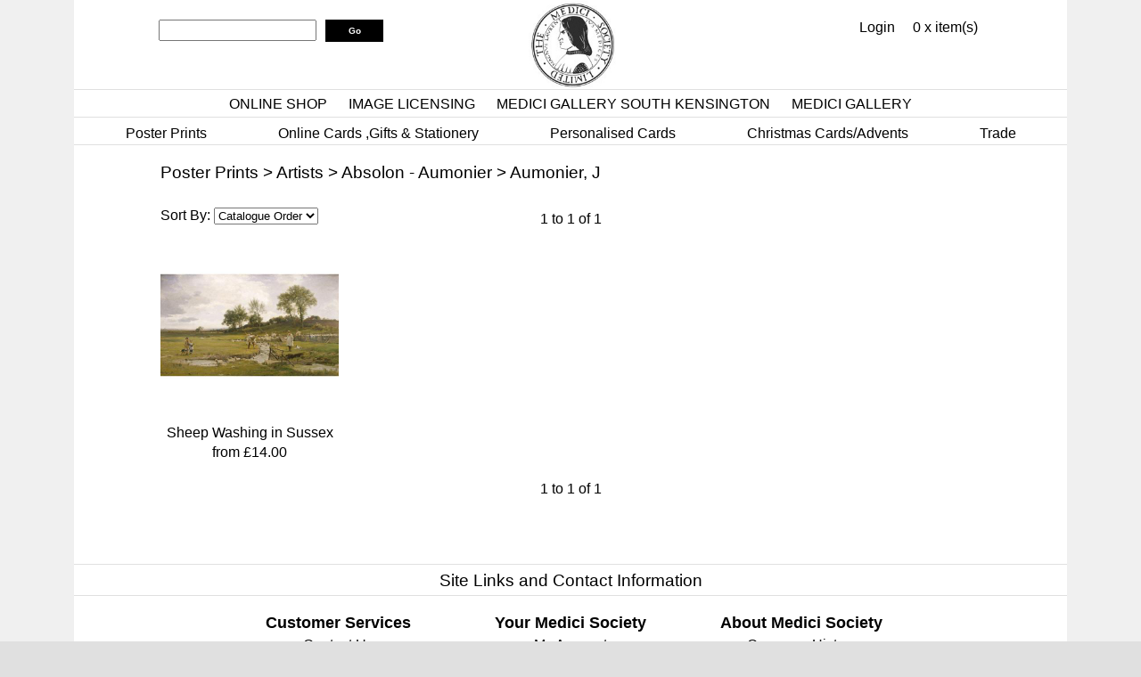

--- FILE ---
content_type: text/html; charset=utf-8
request_url: https://www.medici.co.uk/c/774/Aumonier-J
body_size: 13684
content:
<!DOCTYPE html PUBLIC "-//W3C//DTD HTML 4.01 Transitional//EN" "http://www.w3.org/TR/html4/loose.dtd">
<html lang="en-GB">
<head>
<meta http-equiv="Content-Language" content="English" />
<meta http-equiv="Content-Type" content="text/html; charset=utf-8" />
<meta http-equiv="X-Frame-Options" content="SAMEORIGIN" />
<meta name="robots" content="Index, Follow" />
<meta name="title" content="Aumonier, J" />
<meta name="description" content="The Medici Society Ltd has been producing and selling fine art since 1908." />
<meta name="keywords" content="Prints, Posters, Originals, Advent, Art, Tarrant, Brett, Lowry, Calendars, Christmas, Cards" />
<meta name="google-site-verification" content="www.medici.co.uk" />
<meta name="rating" content="General" />
<meta name="revisit-after" content="2 Weeks" />
<title>Aumonier, J</title>
<link rel="stylesheet" href="/webstyles" type="text/css">
<!-- Google Analytics Tracking -->
<script type="text/javascript">
(function(i,s,o,g,r,a,m){i['GoogleAnalyticsObject']=r;i[r]=i[r]||function(){
  (i[r].q=i[r].q||[]).push(arguments)},i[r].l=1*new Date();a=s.createElement(o),
  m=s.getElementsByTagName(o)[0];a.async=1;a.src=g;m.parentNode.insertBefore(a,m)
  })(window,document,'script','//www.google-analytics.com/analytics.js','ga');

  ga('create', 'UA-58641560-1', 'auto');
  ga('send', 'pageview');</script>
<!-- End Google Analytics Tracking -->
<script type="text/javascript" src="/js/jquery.ui/jquery-1.7.1.js"></script>
<script type="text/javascript" src="/js/jquery.ui/ui/jquery.ui.core.js"></script>
<script type="text/javascript" src="/js/jquery.ui/ui/jquery.ui.widget.js"></script>
<script type="text/javascript" src="/js/jquery.ui/ui/jquery.ui.autocomplete.js"></script>
<script src="/webjavascripts" type="text/javascript"></script>
</head>
<body>
<div id="ct_template_wrapper" class="ct_template_wrapper layout-1-column">

  <!-- header -->
  <div class="ct_template_header outer">
    <div class="ct_template_header inner" id="ct_template_header">
          
      
                              
       
                          
      
    <!-- product_search -->
    <div class="ct_module ct_productSearch">
      <div class="ct_module_header">Search:</div>
      <form action="/search" method="post">
        <div class="ct_ps_for">
          <input maxlength="50" type="text" name="search[for]" id="search_for" />                  </div>
        <div class="ct_ps_type">
          <select name="search[type]" id="search_type">
<option value="name">Name</option>
<option value="desc">Description</option>
<option value="item_ref">Product Code</option>
</select>                  </div>
        <div class="ct_ps_goSearch">
          <input type="submit" value="Go" class="submit btn_search" />        </div>
      </form>
    </div>
    <!-- END product_search -->
        
  
      
                              
       
                          
      <!-- small_basket -->
    <div class="ct_module ct_smallBasket">
        <div class="ct_module_header"><a href="/basket">Basket</a></div>
        <p class="ct_sb_itemCount">0 x item(s)</p>
            </div>
    <!-- END small_basket -->
        
  
      
                              
       
                          
      <!-- login link -->
    <div class="ct_loginLink ct_link_module"><a href="/login">Login</a></div>
    <!-- END login link -->
        
  
      
                    
                                                  
        <div id='lorenzo'>
        
        <a href="http://www.medici.co.uk"><img title="Lorenzo de' Medici" src="/Lorenzo.jpg" alt="Lorenzo de' Medici" longdesc="_images/Lorenzo.jpg" width="100" height="100" /></a>
        </div>              
        
  
      
                    
                                                  
        <div id='mainMenu'>
        
        <ul style="text-align: center;">
<li><a href="../../../../pg/40/Shop">ONLINE SHOP</a></li>
<li><a href="../../../../pg/41/Licensing">IMAGE LICENSING</a></li>
<li><a href="../../../../pg/42/Thurloe-Street">MEDICI GALLERY&nbsp;SOUTH KENSINGTON</a></li>
<li><a href="http://www.medicigallery.co.uk" target="_blank">MEDICI GALLERY</a></li>
</ul>
        </div>              
        
  
      
                              
       
                          
      
    <!-- cat_menu -->
    <div class="ct_module ct_categoryMenu">
        <div class="ct_module_header"><br></div>
        
<!-- ct_cm_wrapper -->
        <div class="ct_cm_wrapper">

          <ul class="ct_cm_menu"><li class="ct_cm_cat_4"><a href="/c/4/Poster-Prints">Poster Prints</a><ul><li><a href="/c/71/Artists">Artists</a><ul><li><a href="/c/403/Absolon---Aumonier">Absolon - Aumonier</a><ul><li><a href="/c/771/Absolon-J">Absolon, J</a></li><li><a href="/c/650/Adam-J">Adam, J</a></li><li><a href="/c/649/Adam-P-W">Adam, P W</a></li><li><a href="/c/404/Adams-C-J">Adams, C J</a></li><li><a href="/c/654/Adams-J-C">Adams, J C</a></li><li><a href="/c/405/Affleck-W">Affleck, W</a></li><li><a href="/c/850/Agasse-J-L">Agasse, J L</a></li><li><a href="/c/770/Alken-H">Alken, H</a></li><li><a href="/c/514/Andersen-Lundby-A">Andersen-Lundby, A</a></li><li><a href="/c/772/Anderson-J-M">Anderson, J M</a></li><li><a href="/c/406/Anderson-S">Anderson, S</a></li><li><a href="/c/860/Apol-L">Apol, L</a></li><li><a href="/c/773/Archer-J">Archer, J</a></li><li><a href="/c/861/Arellano-J">Arellano, J</a></li><li><a href="/c/862/Armitage-A">Armitage, A</a></li><li><a href="/c/863/Artz-D">Artz, D</a></li><li><a href="/c/864/Aspa-R">Aspa, R</a></li><li><a href="/c/851/Ast-B-van-der">Ast, B van der</a></li><li><a href="/c/865/Atkinson-J">Atkinson, J</a></li><li><a href="/c/774/Aumonier-J">Aumonier, J</a></li></ul></li><li><a href="/c/407/Backer---Bowkett">Backer - Bowkett</a><ul><li><a href="/c/416/Backer-H">Backer, H</a></li><li><a href="/c/417/Baes-F">Baes, F</a></li><li><a href="/c/894/Bakhuyzen-G">Bakhuyzen, G</a></li><li><a href="/c/895/Bakhuyzen-H">Bakhuyzen, H</a></li><li><a href="/c/656/Baldwin-B">Baldwin, B</a></li><li><a href="/c/408/Baratti-F">Baratti, F</a></li><li><a href="/c/896/Barber-C">Barber, C</a></li><li><a href="/c/897/Barker-J">Barker, J</a></li><li><a href="/c/867/Baudouin-P">Baudouin, P</a></li><li><a href="/c/660/Bellini-G">Bellini, G</a></li><li><a href="/c/661/Bembo-B">Bembo, B</a></li><li><a href="/c/893/Benner-J">Benner, J</a></li><li><a href="/c/418/Beraud-J">Beraud, J</a></li><li><a href="/c/662/Bergh-R">Bergh, R</a></li><li><a href="/c/663/Berjon-A">Berjon, A</a></li><li><a href="/c/807/Blaas-E-de">Blaas, E de</a></li><li><a href="/c/664/Blacklock-W-K">Blacklock, W K</a></li><li><a href="/c/713/Bohm-M">Bohm, M</a></li><li><a href="/c/419/Bonnard-P">Bonnard, P</a></li><li><a href="/c/409/Book-of-Hours">Book of Hours</a></li><li><a href="/c/926/Botticelli">Botticelli</a></li><li><a href="/c/410/Boudin-E">Boudin, E</a></li><li><a href="/c/898/Boughton-G">Boughton, G</a></li><li><a href="/c/420/Bourgonnier-C-C">Bourgonnier, C C</a></li><li><a href="/c/899/Bouvier-A">Bouvier, A</a></li><li><a href="/c/1001/Bowkett-J">Bowkett, J</a></li></ul></li><li><a href="/c/977/Bramley---Butler">Bramley - Butler</a><ul><li><a href="/c/983/Bramley-F">Bramley, F</a></li><li><a href="/c/984/Brendekilde-H">Brendekilde, H</a></li><li><a href="/c/985/Brett-M">Brett, M</a></li><li><a href="/c/986/Bromley-W">Bromley, W</a></li><li><a href="/c/987/Bronzino-Il">Bronzino, Il</a></li><li><a href="/c/988/Brooker-H">Brooker, H</a></li><li><a href="/c/989/Brookes-K">Brookes, K</a></li><li><a href="/c/990/Brooks-T">Brooks, T</a></li><li><a href="/c/991/Brown-J-A-A">Brown, J A A</a></li><li><a href="/c/992/Bruyn-B">Bruyn, B</a></li><li><a href="/c/993/Brueghel-J">Brueghel, J</a></li><li><a href="/c/994/Brueghel-P">Brueghel, P</a></li><li><a href="/c/995/Brueghel-P-Younger">Brueghel, P Younger</a></li><li><a href="/c/996/Buckley-C-F">Buckley, C F</a></li><li><a href="/c/997/Bueckelaer-J">Bueckelaer, J</a></li><li><a href="/c/998/Burne-Jones-E">Burne-Jones, E</a></li><li><a href="/c/999/Butler-G-E">Butler, G E</a></li><li><a href="/c/1000/Butler-M-A">Butler, M A</a></li></ul></li><li><a href="/c/424/Cadell---Curran">Cadell - Curran</a><ul><li><a href="/c/437/Cadell-F-C-B">Cadell, F C B</a></li><li><a href="/c/425/Caffieri-H">Caffieri, H</a></li><li><a href="/c/716/Caldwell-E">Caldwell, E</a></li><li><a href="/c/426/Canaletto">Canaletto</a></li><li><a href="/c/516/Canziani-E">Canziani, E</a></li><li><a href="/c/438/Carter-K-E">Carter, K E</a></li><li><a href="/c/439/Cassatt-M">Cassatt, M</a></li><li><a href="/c/427/Cauchois-E-H">Cauchois, E-H</a></li><li><a href="/c/889/Caullery-L-de">Caullery, L de</a></li><li><a href="/c/440/Cezanne-P">Cezanne, P</a></li><li><a href="/c/825/Chadwick-F-B">Chadwick, F B</a></li><li><a href="/c/429/Chambers-G">Chambers, G</a></li><li><a href="/c/441/Chang-Chien-Ying">Chang, Chien-Ying</a></li><li><a href="/c/905/Chantereine-C">Chantereine, C</a></li><li><a href="/c/670/Charlet-F">Charlet, F</a></li><li><a href="/c/824/Charlton-J">Charlton, J</a></li><li><a href="/c/823/Chase-W-M">Chase, W M</a></li><li><a href="/c/671/Chialiva-L">Chialiva, L</a></li><li><a href="/c/717/Choultse-I">Choultse, I</a></li><li><a href="/c/718/Christiansen-N-H">Christiansen, N H</a></li><li><a href="/c/1085/Churchill-W-S">Churchill, W S</a></li><li><a href="/c/430/Claeissins-A">Claeissins, A</a></li><li><a href="/c/431/Clare-G">Clare, G</a></li><li><a href="/c/715/Clarke-W-H">Clarke, W H</a></li><li><a href="/c/432/Clausen-G">Clausen, G</a></li><li><a href="/c/433/Cleve-J-van">Cleve, J van</a></li><li><a href="/c/434/Cole-G-V">Cole, G V</a></li><li><a href="/c/833/Coleman-W-S">Coleman, W S</a></li><li><a href="/c/672/Collins-C">Collins, C</a></li><li><a href="/c/435/Constable-J">Constable, J</a></li><li><a href="/c/719/Cooper-W-S">Cooper, W S</a></li><li><a href="/c/436/Corot-J-B">Corot, J B</a></li><li><a href="/c/819/Couldery-H">Couldery, H</a></li><li><a href="/c/906/Credi-L">Credi, L</a></li><li><a href="/c/818/Croegaert-G">Croegaert, G</a></li><li><a href="/c/817/Crowe-E">Crowe, E</a></li><li><a href="/c/927/Culverhouse-J">Culverhouse, J</a></li><li><a href="/c/442/Cundall-C">Cundall, C</a></li><li><a href="/c/907/Curran-C">Curran, C</a></li></ul></li><li><a href="/c/443/Dadd---Dyckmans">Dadd - Dyckmans</a><ul><li><a href="/c/448/Dadd-F">Dadd, F</a></li><li><a href="/c/720/Dahl-H">Dahl, H</a></li><li><a href="/c/811/Daines-S-V">Daines, S V</a></li><li><a href="/c/444/Dali-S">Dali, S</a></li><li><a href="/c/449/Dalziel-E-G">Dalziel, E G</a></li><li><a href="/c/827/Dargelas-A">Dargelas, A</a></li><li><a href="/c/828/Davis-E">Davis, E</a></li><li><a href="/c/829/Davis-F">Davis, F</a></li><li><a href="/c/450/Davis-H-W-B">Davis, H W B</a></li><li><a href="/c/451/Davis-L">Davis, L</a></li><li><a href="/c/517/Dawson-M">Dawson, M</a></li><li><a href="/c/446/Degas-E">Degas, E</a></li><li><a href="/c/775/Delpy-H-C">Delpy, H C</a></li><li><a href="/c/776/Dixon-N-G">Dixon, N G</a></li><li><a href="/c/831/Dolci-C">Dolci, C</a></li><li><a href="/c/928/Dommerson-W">Dommerson, W</a></li><li><a href="/c/830/Dorne-M-van">Dorne, M van</a></li><li><a href="/c/777/Drummond-J-N">Drummond, J N</a></li><li><a href="/c/673/Dubois-Pillet-A">Dubois-Pillet, A</a></li><li><a href="/c/447/Dufy-R">Dufy, R</a></li><li><a href="/c/452/Duke-A">Duke, A</a></li><li><a href="/c/453/Durer-A">Durer, A</a></li><li><a href="/c/778/Dyce-W">Dyce, W</a></li><li><a href="/c/779/Dyckmans-J-L">Dyckmans, J L</a></li></ul></li><li><a href="/c/454/Edelfelt---Eyck">Edelfelt - Eyck</a><ul><li><a href="/c/721/Edelfelt-A">Edelfelt, A</a></li><li><a href="/c/457/Edwards-C">Edwards, C</a></li><li><a href="/c/834/Eiebakke-A">Eiebakke, A</a></li><li><a href="/c/455/Elsley-A-J">Elsley, A J</a></li><li><a href="/c/722/Ender-A">Ender, A</a></li><li><a href="/c/1064/Endersby-F">Endersby, F</a></li><li><a href="/c/815/English-School">English School</a></li><li><a href="/c/456/Es-J-van">Es, J van</a></li><li><a href="/c/890/Eversen-A">Eversen, A</a></li><li><a href="/c/849/Ewbank-J-W">Ewbank, J W</a></li><li><a href="/c/835/Eyck-J-van">Eyck, J van</a></li></ul></li><li><a href="/c/458/Fantin-Latour---Fussell">Fantin-Latour - Fussell</a><ul><li><a href="/c/463/Fantin-Latour-H">Fantin-Latour, H</a></li><li><a href="/c/464/Farmer-E">Farmer, E</a></li><li><a href="/c/723/Farquharson-J">Farquharson, J</a></li><li><a href="/c/459/Fei-Cheng-Wu">Fei, Cheng-Wu</a></li><li><a href="/c/912/Fenetti-F">Fenetti, F</a></li><li><a href="/c/674/Fenner-Behmer-H">Fenner-Behmer, H</a></li><li><a href="/c/465/Fildes-S-L">Fildes, S L</a></li><li><a href="/c/466/Fiorentino-P-P-F">Fiorentino, P P F</a></li><li><a href="/c/826/Firmin-Girard-M">Firmin-Girard, M</a></li><li><a href="/c/467/Fischer-P">Fischer, P</a></li><li><a href="/c/460/Fisher-J">Fisher, J</a></li><li><a href="/c/724/Flameng-F">Flameng, F</a></li><li><a href="/c/468/Fletcher-W-B">Fletcher, W B</a></li><li><a href="/c/469/Florentine">Florentine</a></li><li><a href="/c/461/Forbes-E-A">Forbes, E A</a></li><li><a href="/c/462/Forbes-S-A">Forbes, S A</a></li><li><a href="/c/908/Forup-C">Forup, C</a></li><li><a href="/c/470/Foster-M-B">Foster, M B</a></li><li><a href="/c/855/Frère-E">Frère, E</a></li><li><a href="/c/728/Fripp-P">Fripp, P</a></li><li><a href="/c/856/Frith-W">Frith, W</a></li><li><a href="/c/857/Fussell-A">Fussell, A</a></li></ul></li><li><a href="/c/471/Gainsborough---Guthrie">Gainsborough - Guthrie</a><ul><li><a href="/c/472/Gainsborough-T">Gainsborough, T</a></li><li><a href="/c/929/Garbo-R-del">Garbo, R del</a></li><li><a href="/c/858/Garland-V">Garland, V</a></li><li><a href="/c/750/Garofalo">Garofalo</a></li><li><a href="/c/852/Garstin-N">Garstin, N</a></li><li><a href="/c/480/Gauguin-P">Gauguin, P</a></li><li><a href="/c/725/Gauld-D">Gauld, D</a></li><li><a href="/c/665/Gervex-H">Gervex, H</a></li><li><a href="/c/853/Giaquinto-C">Giaquinto, C</a></li><li><a href="/c/726/Gilbert-A-T-J">Gilbert, A T J</a></li><li><a href="/c/481/Gilbert-V-G">Gilbert, V G</a></li><li><a href="/c/482/Gilman-H">Gilman, H</a></li><li><a href="/c/909/Giraud-P">Giraud, P</a></li><li><a href="/c/483/Glehn-W-de">Glehn, W de</a></li><li><a href="/c/473/Glendening-A">Glendening, A</a></li><li><a href="/c/910/Godchaux-A">Godchaux, A</a></li><li><a href="/c/474/Goeneutte-N">Goeneutte, N</a></li><li><a href="/c/1003/Gogh-V-van">Gogh, V van</a></li><li><a href="/c/475/Goodall-F">Goodall, F</a></li><li><a href="/c/476/Goodwin-A">Goodwin, A</a></li><li><a href="/c/484/Gore-S">Gore, S</a></li><li><a href="/c/841/Gotch-T-C">Gotch, T C</a></li><li><a href="/c/922/Gozzoli-B">Gozzoli, B</a></li><li><a href="/c/666/Grant-C">Grant, C</a></li><li><a href="/c/477/Green-A">Green, A</a></li><li><a href="/c/667/Greenwood-O">Greenwood, O</a></li><li><a href="/c/485/Greig-D">Greig, D</a></li><li><a href="/c/668/Greig-J">Greig, J</a></li><li><a href="/c/478/Grimshaw-J-A">Grimshaw, J A</a></li><li><a href="/c/479/Guardi-F">Guardi, F</a></li><li><a href="/c/669/Guthrie-J">Guthrie, J</a></li></ul></li><li><a href="/c/486/Hacker---Heyer">Hacker - Heyer</a><ul><li><a href="/c/675/Hacker-A">Hacker, A</a></li><li><a href="/c/676/Halonen-P">Halonen, P</a></li><li><a href="/c/836/Hammershoi-V">Hammershoi, V</a></li><li><a href="/c/487/Hamza-J">Hamza, J</a></li><li><a href="/c/838/Hansen-S">Hansen, S</a></li><li><a href="/c/677/Haquette-G">Haquette, G</a></li><li><a href="/c/913/Hardimé-P">Hardimé, P</a></li><li><a href="/c/488/Hardy-H">Hardy, H</a></li><li><a href="/c/499/Harrison-M">Harrison, M</a></li><li><a href="/c/500/Harvey-H">Harvey, H</a></li><li><a href="/c/837/Hawthorne-C">Hawthorne, C</a></li><li><a href="/c/489/Hayllar-J">Hayllar, J</a></li><li><a href="/c/839/Heath-F">Heath, F</a></li><li><a href="/c/490/Hecke-van-den">Hecke, van den</a></li><li><a href="/c/840/Hedley-R">Hedley, R</a></li><li><a href="/c/491/Heem-J-D-de">Heem, J D de</a></li><li><a href="/c/678/Heinrich-Hansen-A">Heinrich-Hansen, A</a></li><li><a href="/c/842/Hellesen-H">Hellesen, H</a></li><li><a href="/c/589/Helps-R">Helps, R</a></li><li><a href="/c/679/Henderson-C">Henderson, C</a></li><li><a href="/c/843/Henderson-J">Henderson, J</a></li><li><a href="/c/492/Hennessy-W-J">Hennessy, W J</a></li><li><a href="/c/923/Herring-J">Herring, J</a></li><li><a href="/c/844/Herrmann-H">Herrmann, H</a></li><li><a href="/c/845/Heyer-A">Heyer, A</a></li></ul></li><li><a href="/c/948/Higgins---Huysum">Higgins - Huysum</a><ul><li><a href="/c/949/Higgins-E-T">Higgins, E T</a></li><li><a href="/c/950/Hilder-R">Hilder, R</a></li><li><a href="/c/951/Hillbom-H">Hillbom, H</a></li><li><a href="/c/952/Hillier-T">Hillier, T</a></li><li><a href="/c/953/Hills-R">Hills, R</a></li><li><a href="/c/954/Hirn-J">Hirn, J</a></li><li><a href="/c/955/Hitchens-I">Hitchens, I</a></li><li><a href="/c/957/Hobbema-M">Hobbema, M</a></li><li><a href="/c/958/Hoffmann-H">Hoffmann, H</a></li><li><a href="/c/959/Holder-E">Holder, E</a></li><li><a href="/c/960/Holsøe-C">Holsøe, C</a></li><li><a href="/c/961/Hooch-P-de">Hooch, P de</a></li><li><a href="/c/962/Hook-J">Hook, J</a></li><li><a href="/c/963/Hopking-N">Hopking, N</a></li><li><a href="/c/964/Hopkins-A">Hopkins, A</a></li><li><a href="/c/965/Horlor-G">Horlor, G</a></li><li><a href="/c/966/Huber-L-C">Huber, L C</a></li><li><a href="/c/967/Hughes-A">Hughes, A</a></li><li><a href="/c/968/Hughes-E-R">Hughes, E R</a></li><li><a href="/c/969/Hulme-F-W">Hulme, F W</a></li><li><a href="/c/970/Hunt-C">Hunt, C</a></li><li><a href="/c/971/Hunt-E">Hunt, E</a></li><li><a href="/c/972/Hunt-G">Hunt, G</a></li><li><a href="/c/973/Hunt-W-H">Hunt, W H</a></li><li><a href="/c/974/Hunter-G-L">Hunter, G L</a></li><li><a href="/c/975/Hutchison-R-G">Hutchison, R G</a></li><li><a href="/c/976/Huysum-J-van">Huysum, J van</a></li></ul></li><li><a href="/c/151/Ifold---Israels">Ifold - Israels</a><ul><li><a href="/c/621/Ifold-F">Ifold, F</a></li><li><a href="/c/622/Ilsted-P">Ilsted, P</a></li><li><a href="/c/780/Inchbold-J-W">Inchbold, J W</a></li><li><a href="/c/620/Indian">Indian</a></li><li><a href="/c/781/Inness-G">Inness, G</a></li><li><a href="/c/782/Isenbart-E">Isenbart, E</a></li><li><a href="/c/783/Israëls-J">Israëls, J</a></li></ul></li><li><a href="/c/506/James---Jungman">James - Jungman</a><ul><li><a href="/c/800/James-F">James, F</a></li><li><a href="/c/801/Jeannin-G">Jeannin, G</a></li><li><a href="/c/727/Jensen-J-L">Jensen, J L</a></li><li><a href="/c/623/Johansen-V">Johansen, V</a></li><li><a href="/c/507/John-G">John, G</a></li><li><a href="/c/802/Joy-G-W">Joy, G W</a></li><li><a href="/c/508/Jungman-N">Jungman, N</a></li></ul></li><li><a href="/c/509/Kaemmerer---Kroyer">Kaemmerer - Kroyer</a><ul><li><a href="/c/803/Kaemmerer-F">Kaemmerer, F</a></li><li><a href="/c/804/Kate-J-M">Kate, J M</a></li><li><a href="/c/729/Kennington-T-B">Kennington, T B</a></li><li><a href="/c/657/Kilburne-G-G">Kilburne, G G</a></li><li><a href="/c/510/King-R">King, R</a></li><li><a href="/c/814/Kinnear-J">Kinnear, J</a></li><li><a href="/c/816/Kinnaird-H-J">Kinnaird, H J</a></li><li><a href="/c/805/Kinnaird-W">Kinnaird, W</a></li><li><a href="/c/806/Kirkpatrick-J">Kirkpatrick, J</a></li><li><a href="/c/658/Klausner-R">Klausner, R</a></li><li><a href="/c/874/Klinkenberg-J">Klinkenberg, J</a></li><li><a href="/c/511/Knight-L">Knight, L</a></li><li><a href="/c/799/Knight-W-H">Knight, W H</a></li><li><a href="/c/813/Knowles-G-S">Knowles, G S</a></li><li><a href="/c/659/Kornerup-V">Kornerup, V</a></li><li><a href="/c/745/Krieghoff-C">Krieghoff, C</a></li><li><a href="/c/512/Kroyer-P-S">Kroyer, P S</a></li></ul></li><li><a href="/c/513/Ladbrooke---Lundegard">Ladbrooke - Lundegard</a><ul><li><a href="/c/911/Ladbrooke-J">Ladbrooke, J</a></li><li><a href="/c/518/Lampitt-R">Lampitt, R</a></li><li><a href="/c/524/Landseer-E">Landseer, E</a></li><li><a href="/c/520/Larsson-C">Larsson, C</a></li><li><a href="/c/875/Lassalle-L">Lassalle, L</a></li><li><a href="/c/684/La-Thangue-H-H">La Thangue, H H</a></li><li><a href="/c/798/LAubiniere-G-de">L'Aubiniere, G de</a></li><li><a href="/c/521/Lavery-J">Lavery, J</a></li><li><a href="/c/648/Lebasque-H">Lebasque, H</a></li><li><a href="/c/876/Leighton-E">Leighton, E</a></li><li><a href="/c/651/Lemmers-G">Lemmers, G</a></li><li><a href="/c/730/Lemoyne-F">Lemoyne, F</a></li><li><a href="/c/525/Leonardo">Leonardo</a></li><li><a href="/c/647/Le-Sidaner-H">Le Sidaner, H</a></li><li><a href="/c/526/Leslie-G-D">Leslie, G D</a></li><li><a href="/c/1061/Leuers-J">Leuers, J</a></li><li><a href="/c/527/Lewis-C-J">Lewis, C J</a></li><li><a href="/c/643/Lewis-J-F">Lewis, J F</a></li><li><a href="/c/644/Lhermitte-L">Lhermitte, L</a></li><li><a href="/c/731/Lie-J">Lie, J</a></li><li><a href="/c/645/Liljefors-B">Liljefors, B</a></li><li><a href="/c/522/Lilly-K">Lilly, K</a></li><li><a href="/c/646/Lindfors-J-A">Lindfors, J A</a></li><li><a href="/c/914/Lippi-F">Lippi, F</a></li><li><a href="/c/652/Lobley-J-H">Lobley, J H</a></li><li><a href="/c/915/Lochner-S">Lochner, S</a></li><li><a href="/c/653/Lorimer-J-H">Lorimer, J H</a></li><li><a href="/c/880/Lotto-L">Lotto, L</a></li><li><a href="/c/685/Low-C">Low, C</a></li><li><a href="/c/523/Lowry-L-S">Lowry, L S</a></li><li><a href="/c/732/Luard-L-D">Luard, L D</a></li><li><a href="/c/733/Lubschitz-J-L">Lubschitz, J L</a></li><li><a href="/c/519/Lucas-Larsen-G">Lucas-Larsen, G</a></li><li><a href="/c/640/Ludovici-A">Ludovici, A</a></li><li><a href="/c/641/Lundegard-J-E">Lundegard, J E</a></li></ul></li><li><a href="/c/528/MacGeorge---Munnings">MacGeorge - Munnings</a><ul><li><a href="/c/763/MacGeorge-W-S">MacGeorge, W S</a></li><li><a href="/c/764/Mackie-C">Mackie, C</a></li><li><a href="/c/854/MacWhirter-J">MacWhirter, J</a></li><li><a href="/c/877/Madgwick-C">Madgwick, C</a></li><li><a href="/c/765/Maennchen-A">Maennchen, A</a></li><li><a href="/c/686/Maguire-H">Maguire, H</a></li><li><a href="/c/916/Mallebranche-L">Mallebranche, L</a></li><li><a href="/c/529/Manet-E">Manet, E</a></li><li><a href="/c/766/Manly-E">Manly, E</a></li><li><a href="/c/531/Mann-A">Mann, A</a></li><li><a href="/c/884/Mann-J">Mann, J</a></li><li><a href="/c/532/Marc-F">Marc, F</a></li><li><a href="/c/539/Master-of-the-Half-Lengths">Master of the Half-Lengths</a></li><li><a href="/c/939/Martineau-R">Martineau, R</a></li><li><a href="/c/533/Maufra-M">Maufra, M</a></li><li><a href="/c/940/McCloy-S">McCloy, S</a></li><li><a href="/c/540/McTaggart-W">McTaggart, W</a></li><li><a href="/c/767/Meadows-A-J">Meadows, A J</a></li><li><a href="/c/885/Mearns-F">Mearns, F</a></li><li><a href="/c/768/Melby-W">Melby, W</a></li><li><a href="/c/541/Memling-H">Memling, H</a></li><li><a href="/c/542/Mengs-A-R">Mengs, A R</a></li><li><a href="/c/543/Merlin-D">Merlin, D</a></li><li><a href="/c/544/Metsys-Q">Metsys, Q</a></li><li><a href="/c/545/Millais-J-E">Millais, J E</a></li><li><a href="/c/687/Miralles-F">Miralles, F</a></li><li><a href="/c/534/Miro-J">Miro, J</a></li><li><a href="/c/535/Monet-C">Monet, C</a></li><li><a href="/c/734/Monsted-P-M">Monsted, P M</a></li><li><a href="/c/536/Morbelli-A">Morbelli, A</a></li><li><a href="/c/546/Moreau-A">Moreau, A</a></li><li><a href="/c/547/Morgan-F">Morgan, F</a></li><li><a href="/c/886/Morgan-J">Morgan, J</a></li><li><a href="/c/537/Morisot-B">Morisot, B</a></li><li><a href="/c/887/Morlon-A">Morlon, A</a></li><li><a href="/c/688/Mundt-C-E">Mundt, C E</a></li><li><a href="/c/538/Munnings-A">Munnings, A</a></li></ul></li><li><a href="/c/548/Narraway---Nowell">Narraway - Nowell</a><ul><li><a href="/c/550/Narraway-W-E">Narraway, W E</a></li><li><a href="/c/797/Nash-J">Nash, J</a></li><li><a href="/c/796/Neogrady-L">Neogrady, L</a></li><li><a href="/c/795/Nicholls-J">Nicholls, J</a></li><li><a href="/c/769/Noel-J-A">Noel, J A</a></li><li><a href="/c/551/Noel-J-B">Noel, J B</a></li><li><a href="/c/794/Noelsmith-T">Noelsmith, T</a></li><li><a href="/c/552/Nomellini-P">Nomellini, P</a></li><li><a href="/c/549/Noordt-J-van">Noordt, J van</a></li><li><a href="/c/792/Nowell-A">Nowell, A</a></li></ul></li><li><a href="/c/553/OConnell---Owen">O'Connell - Owen</a><ul><li><a href="/c/554/OConnell-D">O'Connell, D</a></li><li><a href="/c/735/Olsson-J">Olsson, J</a></li><li><a href="/c/555/Os-J-van">Os, J van</a></li><li><a href="/c/689/Ottesen-O-D">Ottesen, O D</a></li><li><a href="/c/690/Ouless-W-W">Ouless, W W</a></li><li><a href="/c/791/Owen-S">Owen, S</a></li></ul></li><li><a href="/c/556/Parker---Pyne">Parker - Pyne</a><ul><li><a href="/c/762/Parker-H-H">Parker, H H</a></li><li><a href="/c/761/Parker-J">Parker, J</a></li><li><a href="/c/760/Parsons-A">Parsons, A</a></li><li><a href="/c/557/Parsons-B">Parsons, B</a></li><li><a href="/c/736/Parton-E">Parton, E</a></li><li><a href="/c/891/Paton-F">Paton, F</a></li><li><a href="/c/759/Paton-J-N">Paton, J N</a></li><li><a href="/c/558/Patrick-J-M">Patrick, J M</a></li><li><a href="/c/878/Pederson-V">Pederson, V</a></li><li><a href="/c/559/Peploe-S-J">Peploe, S J</a></li><li><a href="/c/758/Percy-S-R">Percy, S R</a></li><li><a href="/c/691/Perrault-L-J-B">Perrault, L J B</a></li><li><a href="/c/757/Perronneau-J-B">Perronneau, J-B</a></li><li><a href="/c/936/Perugino-P">Perugino, P</a></li><li><a href="/c/937/Pether-H">Pether, H</a></li><li><a href="/c/892/Pettie-J">Pettie, J</a></li><li><a href="/c/938/Pettitt-J">Pettitt, J</a></li><li><a href="/c/917/Phillip-J">Phillip, J</a></li><li><a href="/c/560/Picasso-P">Picasso, P</a></li><li><a href="/c/692/Pieters-E">Pieters, E</a></li><li><a href="/c/756/Pinturicchio">Pinturicchio</a></li><li><a href="/c/639/Pissarro-C">Pissarro, C</a></li><li><a href="/c/561/Plowman-W">Plowman, W</a></li><li><a href="/c/562/Procter-E">Procter, E</a></li><li><a href="/c/918/Pyne-W">Pyne, W</a></li></ul></li><li><a href="/c/563/Ranft---Rysselberghe">Ranft - Rysselberghe</a><ul><li><a href="/c/565/Ranft-R">Ranft, R</a></li><li><a href="/c/930/Raphael">Raphael</a></li><li><a href="/c/755/Ravel-E">Ravel, E</a></li><li><a href="/c/737/Ravillious-E">Ravillious, E</a></li><li><a href="/c/566/Rembrandt">Rembrandt</a></li><li><a href="/c/564/Renoir-P-A">Renoir, P A</a></li><li><a href="/c/567/Reynolds-J">Reynolds, J</a></li><li><a href="/c/572/Rheam-H-M">Rheam, H M</a></li><li><a href="/c/879/Ricci-S">Ricci, S</a></li><li><a href="/c/931/Richardson-T">Richardson, T</a></li><li><a href="/c/932/Rideout-P">Rideout, P</a></li><li><a href="/c/573/Riviere-B">Riviere, B</a></li><li><a href="/c/871/Robie-J-B">Robie, J B</a></li><li><a href="/c/754/Robins-T">Robins, T</a></li><li><a href="/c/693/Ronner-Knip-H">Ronner-Knip, H</a></li><li><a href="/c/694/Ross-J-H">Ross, J H</a></li><li><a href="/c/574/Rossetti-D-G">Rossetti, D G</a></li><li><a href="/c/753/Rossi-A-M">Rossi, A M</a></li><li><a href="/c/738/Rowden-T">Rowden, T</a></li><li><a href="/c/934/Rubens-P">Rubens, P</a></li><li><a href="/c/575/Russell-J">Russell, J</a></li><li><a href="/c/695/Rysselberghe-T-van">Rysselberghe, T van</a></li></ul></li><li><a href="/c/568/Sarto---Symons">Sarto - Symons</a><ul><li><a href="/c/870/Sarto-A">Sarto, A</a></li><li><a href="/c/869/Sassoferrato">Sassoferrato</a></li><li><a href="/c/696/Schroder--A-F">Schroder , A F</a></li><li><a href="/c/752/Schryver-L-M">Schryver, L M</a></li><li><a href="/c/739/Scott-J">Scott, J</a></li><li><a href="/c/576/Scott-P">Scott, P</a></li><li><a href="/c/740/Scott-S">Scott, S</a></li><li><a href="/c/577/Sedgwick-P">Sedgwick, P</a></li><li><a href="/c/698/Seignac-P">Seignac, P</a></li><li><a href="/c/578/Sérusier-P">Sérusier, P</a></li><li><a href="/c/697/Seurat-G">Seurat, G</a></li><li><a href="/c/868/Sharrock-J">Sharrock, J</a></li><li><a href="/c/582/Shayer-W">Shayer, W</a></li><li><a href="/c/579/Sherwin-F">Sherwin, F</a></li><li><a href="/c/812/Simberg-H">Simberg, H</a></li><li><a href="/c/699/Sisley-A">Sisley, A</a></li><li><a href="/c/580/Skeaping-J-R">Skeaping, J R</a></li><li><a href="/c/583/Smythe-L">Smythe, L</a></li><li><a href="/c/933/Snyders-F">Snyders, F</a></li><li><a href="/c/581/Sorolla-J">Sorolla, J</a></li><li><a href="/c/700/Soulacroix-F">Soulacroix, F</a></li><li><a href="/c/701/Southall-J">Southall, J</a></li><li><a href="/c/702/Southgate-F">Southgate, F</a></li><li><a href="/c/703/Steffensen-P">Steffensen, P</a></li><li><a href="/c/584/Stillman-M">Stillman, M</a></li><li><a href="/c/704/Stokes-M">Stokes, M</a></li><li><a href="/c/883/Stom-M">Stom, M</a></li><li><a href="/c/705/Stott-W-E">Stott, W E</a></li><li><a href="/c/706/Stretton-P-E">Stretton, P E</a></li><li><a href="/c/585/Strudwick-J-M">Strudwick, J M</a></li><li><a href="/c/586/Stubbs-G">Stubbs, G</a></li><li><a href="/c/587/Sully-T">Sully, T</a></li><li><a href="/c/741/Swinstead-G-H">Swinstead, G H</a></li><li><a href="/c/588/Swynnerton-A-L">Swynnerton, A L</a></li><li><a href="/c/707/Symons-W-C">Symons, W C</a></li></ul></li><li><a href="/c/569/Tarkhoff---Turner">Tarkhoff - Turner</a><ul><li><a href="/c/708/Tarkhoff-N-A">Tarkhoff, N A</a></li><li><a href="/c/590/Tarrant-A">Tarrant, A</a></li><li><a href="/c/591/Tarrant-M">Tarrant, M</a><ul><li><a href="/c/630/Wild-Flowers">Wild Flowers</a></li><li><a href="/c/615/Children">Children</a></li><li><a href="/c/610/Girl-Guides-and-Brownies">Girl Guides and Brownies</a></li><li><a href="/c/614/Fairies-and-Elves">Fairies and Elves</a></li><li><a href="/c/611/Religious">Religious</a></li></ul></li><li><a href="/c/592/Tempest-M">Tempest, M</a></li><li><a href="/c/751/Thaulow-F">Thaulow, F</a></li><li><a href="/c/595/Tissot-J">Tissot, J</a></li><li><a href="/c/593/Tonks-G">Tonks, G</a></li><li><a href="/c/749/Toudouze-E">Toudouze, E</a></li><li><a href="/c/594/Toynbee-L">Toynbee, L</a></li><li><a href="/c/790/Turner-A-M">Turner, A M</a></li><li><a href="/c/596/Turner-J-M-W">Turner, J M W</a></li></ul></li><li><a href="/c/570/Van-Gogh---Vrancx">Van Gogh - Vrancx</a><ul><li><a href="/c/597/Van-Gogh-V">Van Gogh, V</a></li><li><a href="/c/789/Vanni-F">Vanni, F</a></li><li><a href="/c/599/Vermeer-J">Vermeer, J</a></li><li><a href="/c/744/Vermeylen-V">Vermeylen, V</a></li><li><a href="/c/784/Verrocchio-A">Verrocchio, A</a></li><li><a href="/c/785/Verwee-L-P">Verwee, L P</a></li><li><a href="/c/598/Vlaminck-M">Vlaminck, M</a></li><li><a href="/c/786/Vos-C-de">Vos, C de</a></li><li><a href="/c/787/Vos-P-de">Vos, P de</a></li><li><a href="/c/788/Vrancx-S">Vrancx, S</a></li></ul></li><li><a href="/c/571/Wainwright---Woodlock">Wainwright - Woodlock</a><ul><li><a href="/c/743/Wainwright-J">Wainwright, J</a></li><li><a href="/c/919/Waite-R">Waite, R</a></li><li><a href="/c/920/Walbourn-E">Walbourn, E</a></li><li><a href="/c/921/Walker-H">Walker, H</a></li><li><a href="/c/1004/Wallace-J">Wallace, J</a></li><li><a href="/c/605/Walters-S">Walters, S</a></li><li><a href="/c/606/Wane-R">Wane, R</a></li><li><a href="/c/602/Ward-V">Ward, V</a></li><li><a href="/c/603/Webster-W-E">Webster, W E</a></li><li><a href="/c/1005/Weekes-W">Weekes, W</a></li><li><a href="/c/607/Wendel-T">Wendel, T</a></li><li><a href="/c/710/Westerholm-V">Westerholm, V</a></li><li><a href="/c/711/Weyden-R">Weyden, R</a></li><li><a href="/c/600/Wickham-P">Wickham, P</a></li><li><a href="/c/712/Williams-T">Williams, T</a></li><li><a href="/c/604/Wintz-R">Wintz, R</a></li><li><a href="/c/748/Wood-C-H">Wood, C H</a></li><li><a href="/c/601/Woodford-M">Woodford, M</a></li><li><a href="/c/747/Woodhouse-W">Woodhouse, W</a></li><li><a href="/c/608/Woodlock-D">Woodlock, D</a></li></ul></li><li><a href="/c/624/Young---Yule">Young - Yule</a><ul><li><a href="/c/626/Young-R-C">Young, R C</a></li><li><a href="/c/627/Yule-W-J">Yule, W J</a></li></ul></li><li><a href="/c/625/Zawiski---Zurbaran">Zawiski - Zurbaran</a><ul><li><a href="/c/628/Zawiski-E">Zawiski, E</a></li><li><a href="/c/746/Zorn-A">Zorn, A</a></li><li><a href="/c/742/Zuber-Bühler-F">Zuber-Bühler, F</a></li><li><a href="/c/629/Zurbaran-F">Zurbaran, F</a></li></ul></li></ul></li><li><a href="/c/5/Childrens-Prints">Children's Prints</a><ul><li><a href="/c/1002/Barbara-Bell">Barbara Bell</a></li><li><a href="/c/65/Molly-Brett">Molly Brett</a></li><li><a href="/c/69/Estella-Canziani">Estella Canziani</a></li><li><a href="/c/107/Muriel-Dawson">Muriel Dawson</a></li><li><a href="/c/1065/Frank-Endersby">Frank Endersby</a></li><li><a href="/c/66/Racey-Helps">Racey Helps</a></li><li><a href="/c/68/Audrey-Tarrant">Audrey Tarrant</a></li><li><a href="/c/64/Margaret-Tarrant">Margaret Tarrant</a><ul><li><a href="/c/616/Fairies-and-Elves">Fairies and Elves</a></li><li><a href="/c/617/Children">Children</a></li><li><a href="/c/612/Girl-Guides-and-Brownies">Girl Guides and Brownies</a></li><li><a href="/c/613/Religious">Religious</a></li></ul></li><li><a href="/c/268/Margaret-Tempest">Margaret Tempest</a></li><li><a href="/c/67/Peggy-Wickham">Peggy Wickham</a></li><li><a href="/c/274/Merida-Woodford">Merida Woodford</a></li></ul></li><li><a href="/c/1024/Mounted-Prints">Mounted Prints</a><ul><li><a href="/c/1025/Molly-Brett">Molly Brett</a><ul><li><a href="/c/1037/Nursery-Rhymes">Nursery Rhymes</a></li><li><a href="/c/1038/Woodland-Scenes">Woodland Scenes</a></li><li><a href="/c/1039/Aesops-Fables">Aesop's Fables</a></li></ul></li><li><a href="/c/1026/Margaret-Tarrant">Margaret Tarrant</a><ul><li><a href="/c/1031/Fairies">Fairies</a></li><li><a href="/c/1032/Children">Children</a></li><li><a href="/c/1033/Nursery-Rhymes">Nursery Rhymes</a></li><li><a href="/c/1034/Fairy-Tales">Fairy Tales</a></li><li><a href="/c/1035/Religious">Religious</a></li><li><a href="/c/1036/Tarrant-All">Tarrant All</a></li></ul></li><li><a href="/c/1027/Racey-Helps">Racey Helps</a></li><li><a href="/c/1028/Leslie-Wood">Leslie Wood</a></li><li><a href="/c/1029/Helen-Babington">Helen Babington</a></li><li><a href="/c/1030/Winter-and-Christmas">Winter & Christmas</a></li></ul></li><li><a href="/c/342/Subjects">Subjects</a><ul><li><a href="/c/351/Animals">Animals</a></li><li><a href="/c/379/Beach-and-Coastal">Beach & Coastal</a></li><li><a href="/c/631/Birds">Birds</a></li><li><a href="/c/391/Boats-and-Boating">Boats & Boating</a></li><li><a href="/c/820/Cats-and-Kittens">Cats & Kittens</a></li><li><a href="/c/609/Children">Children</a></li><li><a href="/c/821/Dogs-and-Puppies">Dogs & Puppies</a></li><li><a href="/c/357/Dance">Dance</a></li><li><a href="/c/375/Gardens">Gardens</a></li><li><a href="/c/822/Horses-and-Ponies">Horses & Ponies</a></li><li><a href="/c/370/Interiors">Interiors</a></li><li><a href="/c/352/Landscapes">Landscapes</a></li><li><a href="/c/356/Music">Music</a></li><li><a href="/c/374/People">People</a></li><li><a href="/c/881/Religious">Religious</a></li><li><a href="/c/355/Sports">Sports</a></li><li><a href="/c/354/Still-Life">Still Life</a></li><li><a href="/c/392/Towns-and-Cities">Towns & Cities</a></li><li><a href="/c/376/Transport">Transport</a></li><li><a href="/c/393/Winter">Winter</a></li></ul></li><li><a href="/c/380/Styles-and-Movements">Styles & Movements</a><ul><li><a href="/c/882/Renaissance">Renaissance</a></li><li><a href="/c/942/Baroque">Baroque</a></li><li><a href="/c/387/Flemish">Flemish</a></li><li><a href="/c/396/Romanticism">Romanticism</a></li><li><a href="/c/385/Pre-Raphaelitism">Pre-Raphaelitism</a></li><li><a href="/c/943/Impressionism">Impressionism</a></li><li><a href="/c/382/Post-Impressionism">Post-Impressionism</a></li><li><a href="/c/642/Nordic-Art">Nordic Art</a></li><li><a href="/c/389/Fauvism">Fauvism</a></li><li><a href="/c/941/Newlyn-School">Newlyn School</a></li><li><a href="/c/388/Scottish-Colourists">Scottish Colourists</a></li></ul></li></ul></li><li class="ct_cm_cat_266"><a href="/christmascards">Online Cards ,Gifts & Stationery</a><ul><li><a href="/c/1040/Everyday-Blank-Cards">Everyday/Blank Cards</a></li><li><a href="/c/1077/Fine-Art-Cards">Fine Art Cards</a></li><li><a href="/c/1080/For-Him---Sport">For Him / Sport</a></li><li><a href="/c/1063/Birthday-Cards">Birthday Cards</a></li><li><a href="/c/1071/L-S-Lowry">L S Lowry</a></li><li><a href="/c/1008/Occasion-Cards">Occasion Cards</a><ul><li><a href="/c/1060/Birthday">Birthday</a></li><li><a href="/c/1051/New-baby">New baby</a></li></ul></li><li><a href="/c/1016/Postcards">Postcards</a><ul><li><a href="/c/1075/Lowry-Postcards">Lowry Postcards</a></li><li><a href="/c/1076/Childrens-Postcards">Childrens Postcards</a></li><li><a href="/c/1087/Postcard-Wallets">Postcard Wallets</a></li></ul></li><li><a href="/c/1009/Fathers-Day-Cards">Fathers Day Cards</a></li><li><a href="/c/1066/Washington-Green-Cards">Washington Green Cards</a></li><li><a href="/c/1018/Christmas-Cards---Advents">Christmas Cards / Advents</a><ul><li><a href="/c/1083/Personalised-Christmas-Cards">Personalised Christmas Cards</a></li><li><a href="/c/1021/Christmas-card-packs">Christmas card packs</a></li><li><a href="/c/1052/Box-of-Christmas-Cards">Box of Christmas Cards</a></li><li><a href="/c/1019/Traditional-Advents">Traditional Advents</a></li><li><a href="/c/1022/Charity-Christmas-Cards">Charity Christmas Cards</a></li></ul></li><li><a href="/c/1055/Advent-Calendars">Advent Calendars</a></li><li><a href="/c/1049/Mothers-Day">Mother's Day</a></li><li><a href="/c/1043/Easter">Easter</a><ul><li><a href="/c/1044/Easter-Cards">Easter Cards</a></li></ul></li></ul></li><li class="ct_cm_cat_1088"><a href="/c/1088/Personalised-Cards">Personalised Cards</a><ul><li><a href="/c/1089/Fine-Art-and-Religious">Fine Art & Religious</a></li><li><a href="/c/1090/Animals-and-Birds">Animals & Birds</a></li><li><a href="/c/1091/London-Scenes">London Scenes</a></li><li><a href="/c/1092/Automotive-and-Contractor">Automotive & Contractor</a></li><li><a href="/c/1093/Contemporary">Contemporary</a></li><li><a href="/c/1094/Humorous-and-Teamwork">Humorous & Teamwork</a></li><li><a href="/c/1095/International">International</a></li><li><a href="/c/1096/Photography">Photography</a></li><li><a href="/c/1097/Traditional">Traditional</a></li><li><a href="/c/1098/Trees">Trees</a></li><li><a href="/c/1099/All-Cards">All Cards</a></li></ul></li><li class="ct_cm_cat_1053"><a href="/c/1053/Christmas-Cards-Advents">Christmas Cards/Advents</a><ul><li><a href="/c/1081/Personalised-Christmas-Cards">Personalised Christmas Cards</a></li><li><a href="/c/1058/Packs-of-Christmas-Cards">Packs of Christmas Cards</a></li><li><a href="/c/1054/Boxes-of-Christmas-Cards">Boxes of Christmas Cards</a></li><li><a href="/c/1056/Advent-Calendars">Advent Calendars</a></li><li><a href="/c/1059/Charity-Christmas-Cards">Charity Christmas Cards</a></li></ul></li><li class="ct_cm_cat_1084"><a href="/c/1084/Trade">Trade</a></li></ul>  

        </div>
        <!-- END ct_cm_wrapper -->
    </div>
    <!-- END cat_menu -->

        

    </div>
  </div>
  <!-- END header -->

  <!-- content container -->
  <div id="ct_template_content">


    <!-- main content -->
    <div id="ct_template_content_main">
      
<div id="ct_search" class="ct_mainContent ct_searchType_category ct_searchId_774" >
    


    <div id="ct_breadcrumbs">
                          <a href="/c/4/Poster-Prints">Poster Prints</a> &gt;                     <a href="/c/71/Artists">Artists</a> &gt;                     <a href="/c/403/Absolon---Aumonier">Absolon - Aumonier</a> &gt;                     <span id="ct_breadcrumbs_curent">Aumonier, J</span>
    </div>
    <!-- END breadcrumbs -->

    <!-- search_results_header -->
    <div id="ct_searchHeader">
      <div id="ct_sh_img"><img title="Aumonier, J" alt="" src="/images/websitecat/Aumonier, James1479316420.jpg.thumb.jpg" /></div>
      <h1 id="ct_sh_title" class="ct_mainContent_header">  Aumonier, J</h1>

              <div class="clear"></div>
    </div>
    <!-- END search_results_header -->

  
    <!-- search_filters -->
      <div id="ct_searchFilter">
  <form action="" method="post">
  <input type="hidden" name="searchfilter[for]" value="774" id="searchfilter_for" />  <ul>
  <li id="ct_sf_sorter">Sort By: <input type="hidden" name="searchfilter[type]" id="searchfilter_type" />  <select onchange="this.form.submit()" name="searchfilter[sort_type]" id="searchfilter_sort_type">
<option value="0" selected="selected">Catalogue Order</option>
<option value="1">Price (Low-High)</option>
<option value="2">Price (High-Low)</option>
<option value="3">Name (A-Z)</option>
<option value="4">Name (Z-A)</option>
</select>  </li>
  </ul>
  </form>
</div>
<!-- END searchFilter -->    <!-- END search_filters -->

    <!-- search_results -->
    <div id="ct_searchResults_top">
        <div class="ct_module_header"><span class='ct_sr_label'>Results</span></div>
<div class="ct_sr_results">
    <span class='ct_sr_indice'>1</span> to <span class='ct_sr_indice'>1</span> of <span class='ct_sr_indice ct_sr_indice_total'>1</span>
</div>
            </div>
    <!-- END search_results -->

    <!-- products_listings -->
        <div class="ct_productsListing" id="ct_productsListing" itemscope itemtype="http://schema.org/ItemList">
        <meta itemprop="mainContentOfPage" content="true"/>        <meta itemprop="itemListOrder" content="Ascending" />    

    
            
    
      <!-- products_listing_row -->
      <div class="ct_pl_row">
    
        <!-- product -->
        <div class="ct_pl_product">

                                
      <div class="ct_pl_product_image">
              <a href="/p/33107/Sheep-Washing-in-Sussex---J-Aumonier-Print" class="ct_pl_product_link"><img title="James Almoner – Sheep Washing in Sussex" alt="" border="0" src="/images/product/T243 James Aumonier - Sheep Washing in Sussex1479316159.jpg.thumb.jpg" /></a>            </div>
    
              <h2 class="ct_pl_product_name">
              <a href="/p/33107/Sheep-Washing-in-Sussex---J-Aumonier-Print" class="ct_pl_product_link" itemprop="url"><span itemprop="itemListElement">Sheep Washing in Sussex</span></a>            </h2>
    
                  <div class='ct_pl_product_desc'><a href="/p/33107/Sheep-Washing-in-Sussex---J-Aumonier-Print" class="ct_pl_product_link">James Almoner – Sheep Washing in Sussex</a></div>
          
        
        <div class='ct_pl_product_price'>
          <a href="/p/33107/Sheep-Washing-in-Sussex---J-Aumonier-Print" class="ct_pl_product_link">from £14.00</a>        </div>
  

            
        
        </div>
        <!-- END product -->

    
      </div>
      <!-- END products_listing_row -->
          
    </div>
    <!-- END ct_productsListing -->


    <div id="ct_searchResults_bottom">
      <div class="ct_module_header"><span class='ct_sr_label'>Results</span></div>
<div class="ct_sr_results">
    <span class='ct_sr_indice'>1</span> to <span class='ct_sr_indice'>1</span> of <span class='ct_sr_indice ct_sr_indice_total'>1</span>
</div>
          </div>


</div>
<!-- END ct_search -->
    </div>
    <!-- END main content -->



  </div>
  <!-- END content container -->

  <!-- footer -->
  <div class="ct_template_footer outer">
    <div class="ct_template_footer inner" id="ct_template_footer">
          
      
                    
                                                  
        <div id='ct_template_footer'>
        
        <div id="footerHeading" class="clear">
<h3>Site Links and Contact Information</h3>
</div>
<!-- Customer Server Links -->
<div id="footerMenuItems">
<div id="footerItems">
<div id="footerMenu">
<h6>Customer Services</h6>
</div>
<div id="footerList">
<ul>
<li><a href="../../../../pg/44/Contact">Contact Us</a></li>
<li><a href="../../../../pg/46/Returns-and-Exchanges">Returns and Exchanges</a></li>
<li><a href="../../../../pg/47/Delivery-information">Delivery information</a></li>
<li><a href="../../../../pg/48/Terms-and-Conditions">Terms and Conditions</a></li>
</ul>
</div>
</div>
<!-- End of Customer Server Links --> <!-- Your Medici Links -->
<div id="footerItems">
<h6 id="footerMenu">Your Medici Society</h6>
<div id="footerList">
<ul>
<li><a href="../../../../account">My Account</a></li>
<li><a href="http://www.medici.co.uk/wish_list">Wish List</a></li>
<li><a href="../../../../pg/51/Online-Security">Online Security</a></li>
</ul>
</div>
</div>
<!-- End of Customer Server Links --> <!-- Customer Server Links -->
<div id="footerItems">
<h6 id="footerMenu">About Medici<span>&nbsp;Society</span></h6>
<div id="footerList">
<ul>
<li><a href="../../../../pg/52/Company-History">Company History</a></li>
<li><a href="../../../../pg/71/Pension">Pension</a></li>
<li><a href="../../../../pg/53/Shop-Locator">Shop Locator</a></li>
<li><a href="https://www.facebook.com/pages/Medici-Gallery/159714130758613?fref=ts" target="_blank">Facebook</a></li>
<li><a href="https://twitter.com/MediciGallery" target="_blank">Twitter</a></li>
</ul>
</div>
</div>
</div>
<!-- End of Customer Server Links -->
<div id="copyright" class="clear">
<p style="text-align: center;">&copy; 2021 The Medici Society. | <a href="../../../../pg/54/Cookie-Policy">Cookie Policy</a> | <a href="../../../../pg/55/Legal">Legal Information</a> | <a href="../../../../pg/56/Privacy-Policy">Privacy Policy</a><a href="../../../../pg/57/Site-Map"><br /></a></p>
</div>
        </div>              
        
  
      
                              
       
                          
      <div class="ct_sitemapLink ct_link_module">
<a href="/sitemap">Sitemap</a></div>
        
    </div>
  </div>
  <!-- END footer -->
  <!-- Cybertill link -->
  <div id="ct_template_cybertillLink">
    <a href="http://www.cybertill.co.uk" title="Designed by Cybertill (supplier of retail software, EPoS systems and ecommerce solutions)" rel="nofollow"><span id="ct_template_cl_poweredBy">Designed by Cybertill</span> <span id="ct_template_cl_descr">(supplier of retail software, EPoS systems and ecommerce solutions)</span></a>
  </div>
  <!-- END Cybertill link -->

</div>
<!-- END template wrapper -->
<script type="text/javascript" src="/js/cookie_warning.js"></script>
<div id="ct_cookie_prompt"><div id="ct_cprompt_inner"><span>&#9888;</span>We use cookies on this website. They help us to know a little bit about you and how you use our website, which improves the browsing experience and marketing - both for you and for others. They are stored locally on your computer or mobile device. To accept cookies continue browsing as normal. Or go to the <a href="/cookie_policy">cookie policy</a> for more information and preferences.</div><div id="ct_cookie_prompt_close">X</div></div>
</body>
</html>

--- FILE ---
content_type: text/css; charset=utf-8
request_url: https://www.medici.co.uk/webstyles
body_size: 10581
content:
/* Hide from both screenreaders and browsers: h5bp.com/u */
.is-hidden {
display: none !important;
visibility: hidden;
}/* CSS Reset */
html, body, div, span, applet, object, iframe, h1, h2, h3, h4, h5, h6, p, blockquote, pre, a, abbr, acronym, address, big, cite, code, del, dfn, em, font, img, ins, kbd, q, s, samp, small, strike, strong, sub, sup, tt, var, dl, dt, dd, ol, ul, li, fieldset, form, label, legend, table, caption, tbody, tfoot, thead, tr, th, td { margin: 0; padding: 0; border: 0; outline: 0; font-weight: inherit; font-style: inherit; font-size: 100%; font-family: inherit; vertical-align: baseline; }
/* END CSS Reset */

/* Global */
html { color: #000; background: #E0E0E0; font-family: Arial, Helvetica, sans-serif; overflow-y: scroll; }

body { margin: 0; padding: 0; }

#ct_template_wrapper { color: #000; min-height: 250px;	width: 1114px;	margin: 0 auto; background: #FFF; font-size: 1em; }
#ct_template_content { width: 920px; margin: 0 auto; padding: 20px 0px 0px 0px; }
#ct_template_content_main { min-height: 400px; }

h1 { margin-bottom: 16px; font-size: 1.8em; }
h2 { padding-bottom: 14px; font-size: 1.4em; }
h3 { padding-bottom: 12px; font-size: 1.2em; }
h4 { padding-bottom: 10px; font-size: 1em; }
h5 { font-size: 1.1em; font-weight: bold; }
h6 { padding-bottom: 5px; font-size: 1.1em; font-weight: bold; }
p { padding-bottom: 10px; font-size: 1em; line-height: 1.4em; }

a { color: #000; text-decoration: none; }
a:visited { colour: red; text-decoration:none;} 
a:hover { text-decoration: underline; }
.active { text-decoration: underline; font-weight: bold; }

.clear { clear: both; }

/* ct_template_cybertillLink */
#ct_template_cybertillLink { display: none; }
/* END  ct_template_cybertillLink */

/* END Global *//** 

/** Header CSS **/

/** Cybertill **/
.ct_loginLink, .ct_sb_itemCount, .ct_sb_total, .ct_sb_links { float: right; padding-right: 20px; margin-top: 20px; }
.ct_sb_itemCount { padding-right: 100px; }
.ct_loginLink, .ct_sb_links { padding-top: 2px; }
.ct_sb_itemCount {  }
/** END Cybertill **/

/** Header **/
#lorenzo { margin-left: 510px; }
/** END Header **/

/** Main Menu **/
#mainMenu { border-top: 1px solid #E0E0E0; border-bottom: 1px solid #E0E0E0; height: 30px; width: 100%; margin: 0; padding: 0; }
#mainMenu ul { padding: 7px 0px 0px 0px; }
#mainMenu ul li { display: inline; }
#mainMenu li { 	padding: 0px 10px 0px 10px; }
/** END Main Menu **/

/* Drop Down Menu */
.ct_cm_wrapper { border-bottom: 1px solid #E0E0E0; height: 30px; width: 100%; margin: 0; padding: 0; }
.ct_cm_menu { text-align: center; }
.ct_cm_menu li { padding: 0px 20px 2px 20px; display: inline-block; }
.ct_cm_menu li a { padding: 9px 20px; display: block; }
/* END Drop Down Menu */

/* Drop Down Submenu */
.ct_cm_menu li ul { position: absolute; left: -9999px; top: -9999px; list-style-type: none; text-align: left; }
.ct_cm_menu li:hover { position: relative; }
.ct_cm_menu li:hover ul { background: rgba(230,230,230,0.9); left: 20px; top: 30px; width: 200px; padding: 0; z-index: 9999; }
.ct_cm_menu li ul li { display: block; width: 175px; }
.ct_cm_menu li ul li a { font-weight: bold; padding: 10px 0px; }
/* END Drop Down Submenu */

/* Drop Down Sub Submenu */
.ct_cm_menu li ul li ul li { display: none; }
.ct_cm_menu li ul li:hover ul { left: 0px; top: 60px; }
.ct_cm_menu li ul li:hover:nth-child(2) ul { left: -215px; top: 60px; }
.ct_cm_menu li ul li:hover:nth-child(3) ul { left: -430px; top: 60px; width: 800px; }
.ct_cm_menu li ul li:hover ul li { position: relative; left: 0px; top: 0px; width: 200px; margin: 0px; padding: 0px; z-index: 10000; }
.ct_cm_menu li ul li:hover ul li:last-child { padding: 0px 0px 20px 0px; }
.ct_cm_menu li ul li ul li a { font-weight: normal; margin: 0; padding: 5px 0px 5px 20px; }
#ct_template_wrapper .ct_module.ct_categoryMenu .ct_cm_wrapper .ct_cm_menu ul li ul li ul li { position:absolute; left:-9999px; top:-9999px; }
/* END Drop Down Sub Submenu */

/** END ct_template_header **/


/** Product Search **/

.ct_module.ct_productSearch form { float: left; margin: 22px 0px 0px 95px; }
form .ct_ps_for #search_for {  height: 18px; }
.ct_ps_for, .ct_ps_type, .ct_ps_goSearch { float: left; margin-right: 10px; }
.ct_ps_goSearch { margin: -10px 0px 0px 0px; }
select#search_type { display: none; }

/** END Product Search **/

/** END Header CSS **//* ct_template_content_custom */
/* Slide Show */
.lean-slider { position: relative; *zoom: 1; }
.lean-slider:before, .lean-slider:after { content: " "; display: table; }
.lean-slider:after { clear: both; }
.lean-slider-slide { float: left; width: 100%; margin-right: -100%; display: none; }
.lean-slider-slide.current { display: block; z-index: 1; }
#shopSlides { width: 920px; margin: 0 auto; }
#sliderContainer { width: 920px; margin: 0 auto; padding: 0px 0px 20px 0px; }
.slider-wrapper { position: relative; margin: 0 auto; background: #fff url(http://www-medici-co-uk.wwwpreview.ct38736.c-pos.co.uk/loading.gif) no-repeat 50% 50%; }
.lean-slider { overflow: hidden; }
.lean-slider-slide { display: block; position: relative; opacity: 0;
    -webkit-transition: opacity 0.6s linear;
    -moz-transition: opacity 0.6s linear;
    -ms-transition: opacity 0.6s linear;
    -o-transition: opacity 0.6s linear;
    transition: opacity 0.6s linear; }
.lean-slider-slide.current { opacity: 1; }
.lean-slider-slide img { display: block;  width: 100%; }

#slider-direction-nav { position: absolute; left: 0; top: 47%;  width: 100%;
    -webkit-transition: opacity 0.2s linear;
    -moz-transition: opacity 0.2s linear;
    -ms-transition: opacity 0.2s linear;
    -o-transition: opacity 0.2s linear;
    transition: opacity 0.2s linear;
    opacity: 0.2; z-index: 2; }
.slider-wrapper:hover #slider-direction-nav { opacity: 1; }
#slider-direction-nav a { float: left; display: block; width: 26px; height: 37px;  background: url(http://www-medici-co-uk.wwwpreview.ct38736.c-pos.co.uk/arrows.png) no-repeat 0 0; text-indent: -9999px; }
#slider-direction-nav .lean-slider-next { float: right; background-position: 100% 0; }
#slider-control-nav { position: absolute; left: 0;  bottom: 10px; width: 100%; text-align: center;
    -webkit-transition: opacity 0.2s linear;
    -moz-transition: opacity 0.2s linear;
    -ms-transition: opacity 0.2s linear;
    -o-transition: opacity 0.2s linear;
    transition: opacity 0.2s linear;
    opacity: 0.2; z-index: 2; }
.slider-wrapper:hover #slider-control-nav { opacity: 1; }
#slider-control-nav a {  display: inline-block; width: 14px; height: 14px; background: url(http://www-medici-co-uk.wwwpreview.ct38736.c-pos.co.uk/bullets.png) no-repeat 0 0; text-indent: -9999px; margin: 0 3px;
    -webkit-transition: none;
    -moz-transition: none;
    -ms-transition: none;
    -o-transition: none;
    transition: none; }
#slider-control-nav a.active { background-position: 100% 0; }

#slideLink { position: absolute; top: 0px; left: 0px; width: 100%; height: 100%; } 
#slideLink a { display: block; width: 100%; height: 100%; background: red; opacity: 0; text-decoration: none; } 

/* END Slide Show */

/* Four Square Image Gallery */
#image-wrapper { width: 920px; height: 230px; margin: 0 auto; }
.sq-image { float: left; width: 230px; height: 230px; position: relative; }
.sq-image-description { position: absolute; bottom: 0px; background-color: rgba(0,0,0,.8); width: 100%; height: 5px; font-size: 0.9em; color: #FFF; text-indent: 8px; padding-bottom: 15px; }
.sq-image-description a { color: white; text-decoration: none; }
/* END Square Image Gallery */

/*  Two Rectangle Image Gallery */
.rec-image { float: left; height: 230px; width: 460px; position: relative; }
.rec-image-description { position: absolute; bottom: 0px; background-color: rgba(0,0,0,.8); width: 100%; height: 5px;	font-size: 0.9em; color: #FFF; text-indent: 8px; padding-bottom: 15px; }
/* END Rectangle Image Gallery */

/* Three Rectangle Image Gallery */
.three-image { float: left; width: 306px; height: 230px; position: relative; }
.three-image:nth-child(2) { border-right: 1px solid #E0E0E0; border-left: 1px solid #E0E0E0; }
.three-image-description { position: absolute; bottom: 0px; background-color: rgba(0,0,0,.8); width: 100%; height: 5px;	font-size: 0.9em; color: #FFF; text-indent: 8px; padding-bottom: 15px; }
/* END Square Image Gallery */

/* Main Content Left */
#mainContentLeft { float: left; width: 210px; margin-right: 70px; }
#sideMenu {  }
#sideMenu li { padding: 10px; border-top: 1px solid #E0E0E0; list-style-type: none; }
#sideMenu li:last-child { padding: 10px; border-bottom: 1px solid #E0E0E0; }
#heading2 { text-indent: 25px; }
#heading3 { text-indent: 50px; }
/* End Main Content Left */

/* Main Content Right */
#mainContentRight { width: 640px; float: left; }
#mainContentRight p { text-align:justify; }
#ct_pageId_42 #mainContentRight { width: 590px; margin-right: 15px;  float: left; }
#ct_pageId_42 iframe { margin-top: 55px;  }

.gallery {  }
.galleryContact { width: 300px; float: left; margin-right: 40px; }
.galleryMap { width: 300px; float: left; }

/* End Main Content Right */


/* End ct_template_content_custom *//* Category */
.ct_sc_listing_cat_img { display: none; }
.ct_module_header { display: none; }
.ct_searchId_4 #ct_sc_listing { display: none; }
.ct_sc_listing_cat_name { visibility: visible; }
.ct_pl_noResults { display: none; }
/* END Category */

/* Catalogue */
#ct_breadcrumbs { font-size: 1.2em; width: 920px; height: 50px; }
.ct_searchType_category #ct_sh_title, .ct_viewedItems.ct_module { display: none; }

#ct_searchFilter ul li { list-style-type: none; }
#ct_searchResults_top, #ct_searchResults_bottom, #ct_searchFilter { width: 920px; }
#ct_searchFilter { margin-top: 0px; }
#ct_searchResults_top ul li, #ct_searchResults_bottom ul li { list-style-type: none; display: inline; }
#ct_searchResults_top { margin-top: -15px; margin-bottom: 10px; }
#ct_searchResults_bottom {  }

div.ct_sr_paginate, div.ct_sr_results { width: 920px; text-align: center; }

li.ct_sr_p_first a { display: none; }

.ct_sr_p_prev { border: none; padding: 0px 5px 0px 18px; padding: 0rem 0.5rem 0rem 1.8rem; background: url("http://ct38736.c-pos.co.uk/current/retailers/th/the_medici_society_ltd/websitedocroot/medici/paging.png") no-repeat center left; }

.ct_sr_p_next { padding: 0px 18px 0px 5px; padding: 0rem 1.8rem 0rem 0.5rem; background: url("http://ct38736.c-pos.co.uk/current/retailers/th/the_medici_society_ltd/websitedocroot/medici/paging.png") no-repeat center right; }

.ct_searchType_search { margin-top: 0px; }

li.ct_sr_p_last a { display: none; }

#ct_productsListing { width: 920px; }
.ct_pl_row { width: 920px; height: 275px; }

.ct_pl_product { float: left; margin: 0px 35px 0px 0px; width: 200px; }
.ct_pl_product:last-child { margin: 0px 0px 0px 0px; }
.ct_pl_product_name { padding: 0px 0px 10px 0px; max-width: 200px; text-align: center; }
h2.ct_pl_product_name { font-size: 1em; }
.ct_pl_product_desc { display: none; }
.ct_searchId_379 .ct_pl_product_desc, .ct_searchId_391 .ct_pl_product_desc, .ct_searchId_357 .ct_pl_product_desc, .ct_searchId_375 .ct_pl_product_desc, .ct_searchId_370 .ct_pl_product_desc, .ct_searchId_352 .ct_pl_product_desc, .ct_searchId_356 .ct_pl_product_desc, .ct_searchId_374 .ct_pl_product_desc, .ct_searchId_353 .ct_pl_product_desc, .ct_searchId_355 .ct_pl_product_desc, .ct_searchId_354 .ct_pl_product_desc, .ct_searchId_392 .ct_pl_product_desc, .ct_searchId_376 .ct_pl_product_desc, .ct_searchId_393 .ct_pl_product_desc, .ct_searchId_383 .ct_pl_product_desc, .ct_searchId_395 .ct_pl_product_desc, .ct_searchId_387 .ct_pl_product_desc, .ct_searchId_396 .ct_pl_product_desc, .ct_searchId_385 .ct_pl_product_desc, .ct_searchId_381 .ct_pl_product_desc, .ct_searchId_382 .ct_pl_product_desc, .ct_searchId_389 .ct_pl_product_desc, .ct_searchId_386 .ct_pl_product_desc, .ct_searchId_388 .ct_pl_product_desc, .ct_searchId_351 .ct_pl_product_desc { display: block; }

.ct_searchId_379 .ct_pl_row, .ct_searchId_391 .ct_pl_row, .ct_searchId_357 .ct_pl_row, .ct_searchId_375 .ct_pl_row, .ct_searchId_370 .ct_pl_row, .ct_searchId_352 .ct_pl_row, .ct_searchId_356 .ct_pl_row, .ct_searchId_374 .ct_pl_row, .ct_searchId_353 .ct_pl_row, .ct_searchId_355 .ct_pl_row, .ct_searchId_354 .ct_pl_row, .ct_searchId_392 .ct_pl_row, .ct_searchId_376 .ct_pl_row, .ct_searchId_393 .ct_pl_row, .ct_searchId_383 .ct_pl_row, .ct_searchId_395 .ct_pl_row, .ct_searchId_387 .ct_pl_row, .ct_searchId_396 .ct_pl_row, .ct_searchId_385 .ct_pl_row, .ct_searchId_381 .ct_pl_row, .ct_searchId_382 .ct_pl_row, .ct_searchId_389 .ct_pl_row, .ct_searchId_386 .ct_pl_row, .ct_searchId_388 .ct_pl_row, .ct_searchId_351 .ct_pl_row { height: 315px; }

.ct_searchId_379 .ct_pl_product_name, .ct_searchId_379 .ct_pl_product_desc, .ct_searchId_379 .ct_pl_product_price, .ct_searchId_391 .ct_pl_product_name, .ct_searchId_391 .ct_pl_product_desc, .ct_searchId_391 .ct_pl_product_price, .ct_searchId_357 .ct_pl_product_name, .ct_searchId_357 .ct_pl_product_desc, .ct_searchId_357 .ct_pl_product_price, .ct_searchId_375 .ct_pl_product_name, .ct_searchId_375 .ct_pl_product_desc, .ct_searchId_375 .ct_pl_product_price, .ct_searchId_370 .ct_pl_product_name, .ct_searchId_370 .ct_pl_product_desc, .ct_searchId_370 .ct_pl_product_price, .ct_searchId_352 .ct_pl_product_name, .ct_searchId_352 .ct_pl_product_desc, .ct_searchId_352 .ct_pl_product_price, .ct_searchId_356 .ct_pl_product_name, .ct_searchId_356 .ct_pl_product_desc, .ct_searchId_356 .ct_pl_product_price, .ct_searchId_374 .ct_pl_product_name, .ct_searchId_374 .ct_pl_product_desc, .ct_searchId_374 .ct_pl_product_price, .ct_searchId_353 .ct_pl_product_name, .ct_searchId_353 .ct_pl_product_desc, .ct_searchId_353 .ct_pl_product_price, .ct_searchId_355 .ct_pl_product_name, .ct_searchId_355 .ct_pl_product_desc, .ct_searchId_355 .ct_pl_product_price, .ct_searchId_354 .ct_pl_product_name, .ct_searchId_354 .ct_pl_product_desc, .ct_searchId_354 .ct_pl_product_price, .ct_searchId_392 .ct_pl_product_name, .ct_searchId_392 .ct_pl_product_desc, .ct_searchId_392 .ct_pl_product_price, .ct_searchId_376 .ct_pl_product_name, .ct_searchId_376 .ct_pl_product_desc, .ct_searchId_376 .ct_pl_product_price, .ct_searchId_393 .ct_pl_product_name, .ct_searchId_393 .ct_pl_product_desc, .ct_searchId_393 .ct_pl_product_price, .ct_searchId_383 .ct_pl_product_name, .ct_searchId_383 .ct_pl_product_desc, .ct_searchId_383 .ct_pl_product_price, .ct_searchId_395 .ct_pl_product_name, .ct_searchId_395 .ct_pl_product_desc, .ct_searchId_395 .ct_pl_product_price, .ct_searchId_387 .ct_pl_product_name, .ct_searchId_387 .ct_pl_product_desc, .ct_searchId_387 .ct_pl_product_price, .ct_searchId_396 .ct_pl_product_name, .ct_searchId_396 .ct_pl_product_desc, .ct_searchId_396 .ct_pl_product_price, .ct_searchId_385 .ct_pl_product_name, .ct_searchId_385 .ct_pl_product_desc, .ct_searchId_385 .ct_pl_product_price, .ct_searchId_381 .ct_pl_product_name, .ct_searchId_381 .ct_pl_product_desc, .ct_searchId_381 .ct_pl_product_price, .ct_searchId_382 .ct_pl_product_name, .ct_searchId_382 .ct_pl_product_desc, .ct_searchId_382 .ct_pl_product_price, .ct_searchId_389 .ct_pl_product_name, .ct_searchId_389 .ct_pl_product_desc, .ct_searchId_389 .ct_pl_product_price, .ct_searchId_386 .ct_pl_product_name, .ct_searchId_386 .ct_pl_product_desc, .ct_searchId_386 .ct_pl_product_price, .ct_searchId_388 .ct_pl_product_name, .ct_searchId_388 .ct_pl_product_desc, .ct_searchId_388 .ct_pl_product_price, .ct_searchId_351 .ct_pl_product_name, .ct_searchId_351 .ct_pl_product_desc, .ct_searchId_351 .ct_pl_product_price { padding: 0px; width: 190px; font-size: 12px; margin: 0px 0px 5px 0px; text-align: center; }

.ct_pl_product_image img { width: 200px; height: auto; margin-bottom: 12px; }
.ct_pl_product_offPrice { display: none; }
.ct_pl_product_price { text-align: center; margin-top: -6px; }
/* END Catalogue */

/* Sub Catalogue Page */
#ct_sh_description .newContent { position: relative; top: 300px; left: 210px; width: 500; height: 200px; clear: both; }

/* End Sub Catalogue Page */

/* Product Page */
#ct_pd_product { position: relative; top: 25px; }
#ct_pd_product_image { float: left; margin: 0px 14px 30px 0px; }
img.ct_pd_pi_mainImage { height: 450px; width: 450px; }
#ct_pd_product_name { float: left; width: 450px; }
#ct_pd_product_description { float: left; width: 450px; }

/* Product Description */
#productMenu { border-bottom: 1px solid black; }

/*Menu Header Styles*/
.artistName h4 { padding: 10px 12px 20px 0px; display: block; text-decoration: none; }
.menu-item h4 { border-top: 1px solid black; padding: 10px 12px 0px 0px; display: block; height: 30px; }

/*ul Styles*/
.menu-item ul { line-height: 30px; height: 0px; overflow: hidden; padding: 0px; list-style-type: none; }
.menu-item:hover ul { height: auto; }
.menu-item ul { display: block; }

/*li Styles*/
.menu-item li {  margin: 0px 20px 20px 20px;  text-align: justify; }
/* End Product Description */

/* ======================================================================================= */
/* Product View ========================================================================== */

/* Fonts
----------------------------------*/

#product-details h2 { font-size: 1.2em; }
#product-details p { font-size: .9em; text-align: justify; }

.product-view .product-shop { float: left; width: 450px; border-bottom: 1px solid #e0e0e0; margin-bottom: 50px; }

/* Icons
----------------------------------*/

/* Accordion */
.ui-accordion-header { outline: none; font-size: 12px; line-height: 1; margin: 0; padding: 11px 15px 9px 0px; padding: 1.1rem 1.5rem 0.9rem 0rem; border-top: 1px solid #e0e0e0; cursor: pointer; background: #ffffff url(http://ct38736.c-pos.co.uk/current/retailers/th/the_medici_society_ltd/websitedocroot/medici/accordion.png) 100% 8px no-repeat; overflow: hidden; text-transform: capitalise; }
.ui-accordion-header.ui-state-active { background-position: 100% -92px; }
.ui-accordion-header .ui-icon { position: absolute; left: -100%; }
.ui-accordion-content { padding: 0px 0px 10px 0px; padding: 0rem 0rem 1rem 0rem; overflow: hidden; }
/* End Accordion */




/* ======================================================================================= */
/* END Product View ========================================================================== */



/* Product Options  */

#ct_template_wrapper #ct_template_content #ct_template_content_main #ct_productDetails #ct_pd_product #ct_pd_allItems form .ct_pd_item .ct_pd_item_img .prodopt_preview .product_prev img { display: none; }

#ct_template_wrapper #ct_template_content #ct_template_content_main #ct_productDetails #ct_pd_optionsList #ct_pd_options_choose { width: 100%; border-bottom: solid 1px black; margin-bottom: 15px; }
#ct_template_wrapper #ct_template_content #ct_template_content_main #ct_productDetails #ct_pd_itemList {  height: 80px; width: 100%; border-bottom: solid 1px black; margin-bottom: 25px; }

select#product_style_Size.stylebox, select#product_style_Paper.stylebox { min-width: 200px; }
.ct_pd_options_style, .ct_pd_item_price.ct_pd_item_label, .ct_pd_item_price.ct_pd_item_value, .ct_pd_item_qtyAdd.ct_pd_item_label  { float: left; margin-bottom: 10px; }
.ct_pd_options_style.ct_pd_options_style_paper_type label, .ct_pd_options_style.ct_pd_options_style_image_size label, .ct_pd_item_price.ct_pd_item_label, .ct_pd_item_qtyAdd.ct_pd_item_label { margin-right: 5px; }
.ct_pd_options_style.ct_pd_options_style_paper_type, .ct_pd_options_style.ct_pd_options_style_image_size, .ct_pd_item_price.ct_pd_item_value { margin-right: 20px; }
#ct_productDetails.ct_mainContent { position: relative; }
#product_itemQty { position: absolute; right: 0px; margin-top: -1px; }
.ct_pd_item_code, .ct_pd_item_availability { display: none; }
.ct_pd_addBasket { clear: both; }
.ct_pd_addBasket, .ct_pd_addWishlist { float: left; }
.ct_pd_addBasket { margin-right: 10px; }

/* End Product Options  */


/* No Product Options  */

#ct_template_wrapper #ct_template_content #ct_template_content_main #ct_productDetails #ct_pd_product #ct_pd_allItems { width: 100%; height: 100px; border-top: solid 1px black; padding-top: 15px; margin-bottom: 25px; border-bottom: solid 1px black; }
#ct_template_wrapper #ct_template_content #ct_template_content_main #ct_productDetails #ct_pd_product #ct_pd_allItems form .ct_pd_item .ct_pd_item_name.ct_pd_item_label, #ct_template_wrapper #ct_template_content #ct_template_content_main #ct_productDetails #ct_pd_product #ct_pd_allItems form .ct_pd_item .ct_pd_item_style.ct_pd_item_label { float: left; margin-right: 10px; }

#ct_template_wrapper #ct_template_content #ct_template_content_main #ct_productDetails #ct_pd_product #ct_pd_allItems form .ct_pd_item .ct_pd_item_style.ct_pd_item_value { float: left; margin-right: 30px; }

.ct_pd_item_name.ct_pd_item_value { width: 100%; padding-bottom: 10px; }


/* END No Product Options  */


/* END Product Page */


/* Basket */
#ct_ct_steps { margin-bottom: 10px; }
#ct_checkoutTrail ul { width: 920px; margin-bottom: 10px; }
#ct_checkoutTrail li { list-style: none; display: inline; padding-right: 50px; }
#ct_b_description { display: none; }
#ct_basket table, table#ct_b_cart { width: 920px; margin-bottom: 10px; border-collapse:collapse; }
#ct_basket table tr {  }
#ct_basket table th, tr#ct_b_columnHeaders { padding: .6em 1em .6em 1em; text-align: left; border-bottom: 1px solid black; }
#ct_basket table th, #ct_basket table td, table#ct_b_cart td { vertical-align: middle; }
#ct_basket table td, table#ct_b_cart td { padding: .6em 1em .6em 1em; text-align: left; border-bottom: 1px solid black; }
.ct_b_item_img, #ct_b_columnHeaders th.ct_b_item_img { width: 10%; }
.ct_b_item_img img { width: 100px; height: auto; }
.ct_pd_pi_enlarge { padding: 10px 0px 0px 0px; }
span.ct_b_item_style { display: block; width: 340px; }
.ct_bs_subTotal, #ct_bs_courier, #ct_bs_orderTotal,#ct_bs_vat { text-align: right; margin-right: 48px }
#ct_bs_courierService { display: none; }
.ct_bs_subTotal .ct_bs_value, #ct_bs_courier .ct_bs_value, #ct_bs_vat .ct_bs_value { margin-left: 25px; font-size: 1.2em; font-weight: bold; }
#ct_bs_orderTotal { font-weight: bold;  font-size: 1.2em; padding: 10px 0px 10px 0px; margin: 10px 48px 10px 650px; border-top: solid 1px black; border-bottom: solid 1px black; }
#ct_bs_orderTotal .ct_bs_value { margin-left: 25px; }
#ct_bs_accountCredit { width: 500px; padding: 25px; margin: -140px 0px 20px 0px; border: solid 1px black; }
#ct_bs_creditDiscount, #ct_bs_creditMsg {display: none; }
input#summary_account_credit { width: 50px; }
#ct_bs_delivery { padding: 25px; margin: 0px 0px 20px 0px; border: solid 1px black; }
#summary_basket_proceed input.submit { width: 100%; font-size: 1.5em; }
#ct_paymentComplete { margin:50px; text-align: center; }
#ct_pc_message a { text-decoration: underline; color: red; }

.ct_b_actions {  }
#ct_b_continueShopping { margin-right: 10px; }
#ct_b_orderTotal { font-weight: bold; font-size: 1.5em; float: right; margin-top: -30px; margin-right: 100px; }
.submit, #reorder_submit input { border: 1px solid black; background: black; font-weight: bold; padding: .6em 1em .6em 1em; margin-top: 10px; min-width: 65px; font-size: .6em; cursor:pointer; color: white; }
.ct_pd_addWishlist .submit, #ct_b_continueShopping.submit, #ct_b_updateBasket.submit, #ct_b_save.submit, #ct_b_load.submit, #ct_b_empty.submit { border: 1px solid #bbb; background: #bbb; color: black; }
#ct_b_checkout.submit { width: 225px; }
#ct_b_lowerActions p { float: left; font-size: .8em; padding: 0px 10px 0px 10px; }

#ct_basketSummary .ct_bs_subTotal { margin-top: 25px; }

/* END Basket */





/*---------------------------------------------
        Paypoint order success page
---------------------------------------------*/

/* paypoint order success */
#ct_pc_orderDisplay { background-color: #F0F0F0; }
#ct_pc_orderDisplay h1.ct_mainContent_header { background-color: red; }

/*---------------------------------------------
        Worldpay order success page
---------------------------------------------*/

/* worldpay order success */
body { background-color: #F0F0F0; }
#ct_wp_message { background-color: red; }

/* END *//* ct_template_footer */

.ct_template_footer.outer { margin-top: 50px; }
#footerHeading { height: 20px; border-top: 1px solid #E0E0E0; border-bottom: 1px solid #E0E0E0; padding: 7px 0px 7px 0px; margin: 20px 0px 20px 0px; text-align: center; }
#footerMenuItems { margin: 0 auto; width: 70%; text-align: center; }
#footerItems { float: left; width: 33.3%; margin-bottom: 20px; list-style-type: none; }
#footerItems ul { list-style-type: none; }
#copyright { padding: 5px 0px 0px 0px; border-top: 1px solid #E0E0E0; }
/* END ct_template_footer */

/* Site Map */
.ct_sitemapLink { position: relative; }
#ct_template_wrapper .ct_template_footer.outer #ct_template_footer .ct_sitemapLink.ct_link_module a { position: absolute; top: -77px; left: 528px; }
/* End Site Map *//* Contact Form */
a.contactFormLink { text-decoration: underline; }
/* Contact Link */
#ct_template_wrapper #ct_template_content #ct_template_content_main #ct_pageId_44 .ct_link_module.ct_contactUs_link a { display: none; }
/* End Contact Link */

/* Contact Form Page */
#ct_template_wrapper #ct_template_content #ct_template_content_main #ct_contact { margin-left: 85px; }

#ct_template_wrapper #ct_template_content #ct_template_content_main #ct_contact #ct_c_message, 
#ct_template_wrapper #ct_template_content #ct_template_content_main #ct_contact form #ct_c_details, 
#ct_template_wrapper #ct_template_content #ct_template_content_main #ct_contact form .submit { margin-bottom: 15px; }

#ct_template_wrapper #ct_template_content #ct_template_content_main #ct_contact form #ct_c_details #ct_c_name label { margin-right: 252px; }
#ct_template_wrapper #ct_template_content #ct_template_content_main #ct_contact form #ct_c_details #ct_c_company label { margin-right: 193px; }
#ct_template_wrapper #ct_template_content #ct_template_content_main #ct_contact form #ct_c_details #ct_c_addr label { margin-right: 245px; }
#ct_template_wrapper #ct_template_content #ct_template_content_main #ct_contact form #ct_c_details #ct_c_city label { margin-right: 278px; }
#ct_template_wrapper #ct_template_content #ct_template_content_main #ct_contact form #ct_c_details #ct_c_zip label { margin-right: 156px; }
#ct_template_wrapper #ct_template_content #ct_template_content_main #ct_contact form #ct_c_details #ct_c_country label { margin-right: 239px; }
#ct_template_wrapper #ct_template_content #ct_template_content_main #ct_contact form #ct_c_details #ct_c_email label { margin-right: 255px; }
#ct_template_wrapper #ct_template_content #ct_template_content_main #ct_contact form #ct_c_details #ct_c_tel label { margin-right: 160px; }
#ct_template_wrapper #ct_template_content #ct_template_content_main #ct_contact form #ct_c_details #ct_c_contact_by label { margin-right: 44px; }
#ct_template_wrapper #ct_template_content #ct_template_content_main #ct_contact form #ct_c_details #ct_c_enquiry label { margin-right: 107px; }
#ct_template_wrapper #ct_template_content #ct_template_content_main #ct_contact form #ct_c_details #ct_c_source label { margin-right: 100px; }

#ct_template_wrapper #ct_template_content #ct_template_content_main #ct_contact form #ct_c_details #ct_c_name #contact_name, 
#ct_template_wrapper #ct_template_content #ct_template_content_main #ct_contact form #ct_c_details #ct_c_company #contact_company_name,
#ct_template_wrapper #ct_template_content #ct_template_content_main #ct_contact form #ct_c_details #ct_c_city #contact_city, 
#ct_template_wrapper #ct_template_content #ct_template_content_main #ct_contact form #ct_c_details #ct_c_zip #contact_zip, 
#ct_template_wrapper #ct_template_content #ct_template_content_main #ct_contact form #ct_c_details #ct_c_email #contact_email, 
#ct_template_wrapper #ct_template_content #ct_template_content_main #ct_contact form #ct_c_details #ct_c_tel #contact_tel { width: 418px; }

#ct_template_wrapper #ct_template_content #ct_template_content_main #ct_contact form #ct_c_details #ct_c_enquiry #contact_enquiry { width: 418px; height: 200px; }


#ct_template_wrapper #ct_template_content #ct_template_content_main #ct_contact form #ct_c_details #ct_c_country #contact_country_id, 
#ct_template_wrapper #ct_template_content #ct_template_content_main #ct_contact form #ct_c_details #ct_c_contact_by #contact_contact_by, 
#ct_template_wrapper #ct_template_content #ct_template_content_main #ct_contact form #ct_c_details #ct_c_source #contact_customer_source_id { width: 424px; }
/* END Contact Form Page */

/* End Contact Form */



/* Cookie Policy */

#ct_template_wrapper #ct_template_content #ct_template_content_main #ct_pageId_54 #homeGallery #ct_cookie_policy .ct_cp_text { margin-bottom: 15px; }
#ct_template_wrapper #ct_template_content #ct_template_content_main #ct_pageId_54 #homeGallery #ct_cookie_policy table { width: 100%; text-align: left; margin-bottom: 25px; }
#ct_template_wrapper #ct_template_content #ct_template_content_main #ct_pageId_54 #homeGallery #ct_cookie_policy table tbody tr th { width: 100%;  height: 10px; border-bottom: solid 1px black; }
#ct_template_wrapper #ct_template_content #ct_template_content_main #ct_pageId_54 #homeGallery #ct_cookie_policy table tbody tr .ct_cp_cookie_header { width: 15%; padding: 10px 0px 5px 0px; border-right: solid 1px black; }
#ct_template_wrapper #ct_template_content #ct_template_content_main #ct_pageId_54 #homeGallery #ct_cookie_policy #ct_cookiesoff .ct_cp_text a { text-decoration: underline; }

/* END Cookie Policy */


/* Search Results Page */
#ct_template_wrapper #ct_template_content #ct_template_content_main #ct_search #ct_productsListing { margin-top: 0px; }
/* END Search Results Page */

/* Wish List */

#ct_template_wrapper #ct_template_content #ct_template_content_main #ct_wishlist { width: 920px; font-size: 1em; }
#ct_template_wrapper #ct_template_content #ct_template_content_main #ct_wishlist .ct_wl_item form .ct_wl_item_image img { width: 150px; height: auto; }
#ct_template_wrapper #ct_template_content #ct_template_content_main #ct_wishlist .ct_wl_item { float: left; text-align: center; width: 170px; min-height: 245px; background: white; padding: 15px; margin: 14px; border: 1px solid black; }
#ct_template_wrapper #ct_template_content #ct_template_content_main #ct_wishlist .ct_wl_item form .ct_wl_item_productCode, 
#ct_template_wrapper #ct_template_content #ct_template_content_main #ct_wishlist .ct_wl_item form .ct_wl_item_required, 
#ct_template_wrapper #ct_template_content #ct_template_content_main #ct_wishlist .ct_wl_item form .ct_wl_item_received, 
#ct_template_wrapper #ct_template_content #ct_template_content_main #ct_wishlist .ct_wl_item form .ct_wl_item_styles, 
#ct_template_wrapper #ct_template_content #ct_template_content_main #ct_wishlist .ct_wl_item form .ct_wl_item_price { display: none; }
#ct_template_wrapper #ct_template_content #ct_template_content_main #ct_wishlist .ct_wl_item form .ct_wl_item_image { padding: 0 0 5px 0; margin: 0; }
#ct_template_wrapper #ct_template_content #ct_template_content_main #ct_wishlist .ct_wl_item form .ct_wl_item_name, 
#ct_template_wrapper #ct_template_content #ct_template_content_main #ct_wishlist .ct_wl_item form .ct_wl_item_descr, 
#ct_template_wrapper #ct_template_content #ct_template_content_main #ct_wishlist .ct_wl_item form .ct_wl_item_productCode, 
#ct_template_wrapper #ct_template_content #ct_template_content_main #ct_wishlist .ct_wl_item form .ct_wl_item_price, 
#ct_template_wrapper #ct_template_content #ct_template_content_main #ct_wishlist .ct_wl_item form .ct_wl_item_receivedAll, 
#ct_template_wrapper #ct_template_content #ct_template_content_main #ct_wishlist .ct_wl_item form .ct_wl_item_required, 
#ct_template_wrapper #ct_template_content #ct_template_content_main #ct_wishlist .ct_wl_item form .ct_wl_item_received { padding: 0; margin: 0; }

#ct_template_wrapper #ct_template_content #ct_template_content_main #ct_wishlist .ct_wl_separator:last-child { clear: both; }

/* END Wish List */


/* Order History */
#ct_orderHistory { width: 100%; }
#ct_orderHistory table { width: 90%; text-align: center; }
/* END Order History */

/* Re-ordering */
#ct_reorder { width: 100%; }
#ct_reorder_summary { width: 90%; text-align: center; }
#ct_reorder_summary ul { list-style: none; margin: 25px 0px 50px 0px; }
#ct_reorder_summary a { text-decoration: underline; }

#ct_reorder_items form {  }
#ct_reorder_items table: { width: 920px; }
#ct_reorder_items table tr th { border-bottom: 1px solid black;  width: 920px; padding: 25px 0px 10px 0px; }
#ct_reorder_items table tr td { border-bottom: 1px solid black; }
#ct_reorder_items table tbody tr td { vertical-align: middle;  }
#ct_reorder_items table tbody tr td h2 { margin-bottom: -12px; }
#ct_reorder_items table tbody tr td img { width: 150px; height: auto; margin-right: 25px; }
#ct_reorder_items_title { text-align: left; }
#ct_reorder_items_courier, #ct_reorder_items_total { text-align: right; }
#reorder_submit { margin: 25px 0px 25px 0px; }

/* END Re-ordering */


/* Sitemap */

#ct_sitemap #ct_sm_categories ul, #ct_sitemap #ct_sm_brands ul, #ct_sitemap #ct_sm_pages ul, #ct_sitemap #sitemap_additional ul { list-style: none; }
#ct_sitemap #ct_sm_categories ul { margin: 0px 0px 25px 0px; }
#ct_sitemap #ct_sm_categories ul li  {  }
#ct_sitemap #ct_sm_categories ul li a {  }
#ct_sitemap #ct_sm_categories ul li ul { margin: 10px 0px 25px 25px;  }
#ct_sitemap #ct_sm_categories ul li ul li {  }
#ct_sitemap #ct_sm_categories ul li ul li a {  }
#ct_sitemap #ct_sm_categories ul li ul li ul { margin-left: 25px; }
#ct_sitemap #ct_sm_categories ul li ul li ul li { display: inline-block; padding-right: 25px; }
#ct_sitemap #ct_sm_categories ul li ul li ul li a {  }

#ct_sitemap #ct_sm_brands { display: none; }
#ct_sitemap #ct_sm_pages ul li { display: inline-block; padding-right: 25px;  }

/* End Sitemap */


/* Legal Information */

#ct_pageId_55 ul { margin: 0px 20px 20px 20px; }
#ct_pageId_55 ul li { padding-bottom: 10px; font-size: 1em; line-height: 1.4em; }
#ct_pageId_55 h2 { margin-top: 20px; }

/* END Legal Information */

/* Returns and Exchanges */

#ct_pageId_46 #mainContentRight { min-height: 592px; }
#ct_pageId_46 #mainContentRight a { text-decoration: underline; }

/* END Returns and Exchanges */

/* Delivery information */

#ct_pageId_47 #mainContentRight { min-height: 592px; }
#ct_pageId_47 #mainContentRight ul { margin: 0px 20px 20px 20px; }
#ct_pageId_47 #mainContentRight ul li { font-size: 1em; line-height: 1.4em; }
#ct_pageId_47 #mainContentRight h2 { margin-top: 20px; }

/* END Delivery information */


/* Terms and Conditions */

#ct_pageId_48 #mainContentRight { min-height: 592px; }
#ct_pageId_48 #mainContentRight h2 { margin-top: 20px; }

/* END Terms and Conditions */


/* Online Security */

#ct_pageId_51 #mainContentRight { min-height: 592px; }
#ct_pageId_51 #mainContentRight ol { margin: 0px 20px 20px 20px; }
#ct_pageId_51 #mainContentRight ol li { font-size: 1em; line-height: 1.4em; }
#ct_pageId_51 #mainContentRight h2 { margin-top: 20px; }

/* END Online Security */

/* END *//* Login Pages */

#ct_l_form { position: relative; }

#ct_login, #ct_register,#ct_lostPassword, #ct_registerSuccess { margin: 0 auto; padding: 30px 30px 30px 30px; width: 530px; border: 1px solid black; background: #E0E0E0; text-align:center; }

#ct_l_existing, #ct_l_new, #ct_r_other { position: relative; width: 450px; background: white; padding: 30px 0px 30px 0px; margin: 0px auto 30px auto; border: 1px solid black; -webkit-border-radius: 10px 10px 10px 10px; border-radius: 10px 10px 10px 10px;}
#ct_l_guest { width: 450px; background: white; padding: 30px 0px 20px 0px; margin: 0px auto 30px auto; border: 1px solid black; -webkit-border-radius: 10px 10px 10px 10px; border-radius: 10px 10px 10px 10px;}
#ct_l_existing { margin-top: 170px; }
#ct_l_new_welcome { display: none; }
#ct_l_new p { padding: 0; margin: 0; }
#ct_r_privacy { display: none; }

#email label { padding-right: 40px; }
#password label { padding-right: 10px; }
#ct_l_container .submit, #guest_checkout_submit { width: 100px; }
#ct_l_notes ul, #ct_register form ul { margin: 0 0 20px 0; list-style: none; }
#ct_l_notes li, #ct_register form li { margin: 0 0 10px 0; list-style: none; }
#ct_l_guest p { font-weight: bold; font-size: 19px; }
#ct_l_forgotten a { color: red; }
.submit, #reorder_submit input { border: 1px solid black; background: black; font-weight: bold; padding: .6em 1em .6em 1em; margin-top: 10px; min-width: 65px; font-size: .6em; cursor:pointer; color: white; }
#ct_l_guest { position: absolute; top: -150px; left: 39px; }


#ct_r_email label { padding-right: 102px; }
#ct_r_email_again label { padding-right: 48px; }
#ct_r_password label { padding-right: 72px; }
#ct_r_password_again label { padding-right: 18px; }
#ct_r_salutation label { padding-right: 124px; }
#ct_r_firstname label { padding-right: 64px; }
#ct_r_lastname label { padding-right: 78px; }
#ct_r_initial label { padding-right: 64px; }

.ct_r_zip label { padding-left: 0px; padding-right: 46px; }

.ct_r_address label { padding-right: 33px; }
.ct_r_housenumber label { padding-right: 32px; }

.ct_form_helper { display: none; }

.ct_r_add1 label { padding-right: 32px; }
.ct_r_add2 label { padding-right: 42px; }
.ct_r_city label { padding-right: 110px; }
#ct_r_state label, .ct_r_state label { padding-right: 56px; }
.ct_r_tel1 label { padding-right: 4px; }
.ct_r_tel2 label { padding-right: 0px; }
.ct_r_delivery_option { padding: 20px 40px 0px 40px; }

.ct_font_error { color: red; white-space: nowrap; }
.ct_userMessage { color: red; margin-bottom: 15px;}
.ct_userMessage a { color: red; white-space:nowrap; }
.ct_userMessage.ct_font_error { padding: 0px 85px 0px 85px; white-space: normal; }

#ct_registerSuccess p:last-child { font-weight: bold; font-size: 1.2em; }

#ct_register .btn-primary { margin-top: 20px; }

/* END Login Pages */

/* Account */
#ct_accountOptions, #ct_accountDetails, #ct_addressOptions, #ct_accountCredit, #ct_addressEdit, #ct_addressNew { margin: 0 auto; padding: 30px 30px 30px 30px; width: 530px; border: 1px solid black; background: #E0E0E0; text-align:center; }
#ct_addressEdit form, #ct_addressOptions form, #ct_addressNew form { width: 450px; background: white; padding: 30px 0px 30px 0px; margin: 0px auto 30px auto; border: 1px solid black; -webkit-border-radius: 10px 10px 10px 10px; border-radius: 10px 10px 10px 10px;}

#ct_accountDetails ul, #ct_addressOptions ul { padding: 20px 30px 20px 30px; list-style: none; }
#ct_accountDetails li, #ct_addressOptions li { padding: 0px 0px 10px 0px; }
#ct_addressNew ul { list-style: none; }

#ct_checkoutTrail .ct_ct_on {text-decoration: underline; }

#ct_accountDetails a, #ct_ae_backLink, #ct_ao_backLink, p.ct_oh_backLink, #ct_d_newAddress,#ct_an_backLink { padding: 10px 0px 10px 0px; font-weight: bold; }

#ct_ad_password_old label { padding-right: 40px; }
#ct_ad_password label { padding-right: 64px; }
#ct_ad_password_again label { padding-right: 0px; }
#ct_ad_email label { padding-right: 96px; }
#ct_ad_firstname label { padding-right: 96px; }
#ct_ad_lastname label { padding-right: 110px; }
#ct_ad_salutation label { padding-right: 236px; }
#ct_ad_initial label { padding-right: 80px; }

/* #ct_addressEdit form { text-align: left;  } */
#ct_ae_add_name label { padding-right: 70px; }
#ct_ae_zip label { padding-right: 145px; }
input#address_zip { width: 90px !important; }
#ct_ae_housenumber label { padding-right: 135px; }
#ct_ae_housenumber input { width: 130px !important; }
#ct_ae_add1 label { padding-right: 165px; }
#ct_ae_add2 label { padding-right: 165px; }
#ct_ae_city label { padding-right: 210px; }
#ct_ae_state label { padding-right: 145px; }
#ct_ae_tel1 label { padding-right: 100px; }
#ct_ae_tel2 label { padding-right: 85px; }
#ct_addressEdit .submit { margin-top: 25px; }

#ct_accountDetails p { padding: 20px 30px 20px 30px; }
table#ct_oh_inner { margin: 0 auto; width: 75%; }
#ct_accountOptions ol { list-style: none; }
/* END Account */

/* Checkout */
#ct_delivery form { margin: 0 auto; padding: 40px 40px 40px 40px; width: 480px; border: 1px solid black; background: #E0E0E0; text-align:left; }
#ct_d_recipient #address_recipient { margin-left: 25px; width: 290px; }
select#address_id { margin-left: 80px; width: 296px; }
#ct_d_newAddress { padding: 10px 10px 10px 0px; text-decoration: underline; }
#ct_d_address_add_1 label { margin-right: 59px; }
#ct_d_address_add_2 label { margin-right: 59px; }
#ct_d_address_city label { margin-right: 104px; }
#ct_d_address_state label { margin-right: 38px; }
#ct_d_address_zip labell { margin-right: 37px; }
#ct_d_address_country label { margin-right: 75px; }
.btn-primary { border: 1px solid black; background: black; font-weight: bold; padding: .6em 1em .6em 1em; margin-top: 0px; min-width: 65px; font-size: .6em; cursor:pointer; color: white; }

/* END Checkout */

/* Add New Address */

#ct_addressNew ul li:nth-child(1) label { margin-right: 50px; }
#ct_addressNew ul li:nth-child(2) label { margin-right: 0px; }
#ct_addressNew ul li:nth-child(3) label { margin-right: 128px; }
#ct_addressNew #address_zip { width: 101px; }
#ct_addressNew ul li:nth-child(4) label { margin-left: -2px; margin-right: 114px; }
#ct_addressNew #address_house_number { width: 140px; }
#ct_addressNew ul li:nth-child(5) label { margin-right: 146px; }
#ct_addressNew ul li:nth-child(6) label { margin-right: 146px; }
#ct_addressNew ul li:nth-child(7) label { margin-right: 190px; }
#ct_addressNew ul li:nth-child(8) label { margin-right: 126px; }
#ct_addressNew ul li:nth-child(9) label { margin-right: 40px; }
#ct_addressNew ul li:nth-child(10) label { margin-right: 82px; }
#ct_addressNew ul li:nth-child(11) label { margin-right: 68px; }

/* END Add New Address */

/* Guest Login */

#ct_register { margin: 0 auto; padding: 30px 30px 30px 30px; width: 530px; border: 1px solid black; background: #E0E0E0; text-align:center; }
#ct_r_deliveryAddress, #ct_r_personal, #ct_r_billingAddress, #ct_r_deliveryAddress { position: relative; width: 450px; background: white; padding: 30px 0px 30px 0px; margin: 0px auto 30px auto; border: 1px solid black; -webkit-border-radius: 10px 10px 10px 10px; border-radius: 10px 10px 10px 10px; line-height: 22px; text-align: left; }

#ct_r_personal label, #ct_r_billingAddress label, #ct_r_deliveryAddress label { position: relative; left: 40px; }
#ct_r_personal input, #ct_r_billingAddress input, #ct_r_deliveryAddress input { position: absolute; left: 250px; }
#ct_r_billingAddress select, #ct_r_deliveryAddress select { position: absolute; left: 110px; }
input#customer_default_address_zip_search, input#customer_delivery_address_zip_search  { position: absolute; left: 390px; }
#ct_r_privacy, .ct_form_helper { display: none; }

#ct_r_billingAddress h3, #ct_r_deliveryAddress h3 { text-align: center; }
.ct_r_delivery_option { margin-top: 20px; }
input#customer_delivery_address_option { position: absolute; left: 330px; }
.ct_r_delivery_option span { display: none; }

#guest_checkout_submit { margin: 0 auto; border: 1px solid black; background: black; font-weight: bold; padding: .6em 1em .6em 1em; margin-top: 10px; min-width: 65px; font-size: .6em; cursor:pointer; color: white; }
#guest_checkout_submit a { margin: 0 auto; text-decoration: none; color: #fff; }

.ct_r_country select { margin-left: -10px; }

/* END Guest Login */

#ct_basketSummary .ct_pd_pi_enlarge { display: none; }/** FANCYBOX image viewer **/
div#fancy_overlay {
    position: fixed;
    top: 0;
    left: 0;
    width: 100%;
    height: 100%;
    background-color: #666;
    display: none;
    z-index: 30;
}
* html div#fancy_overlay {
    position: absolute;
    height: expression(document.body.scrollHeight > document.body.offsetHeight ? document.body.scrollHeight : document.body.offsetHeight + 'px');
}
div#fancy_wrap {
    text-align: left;
}
div#fancy_loading {
    position: absolute;
    height: 40px;
    width: 40px;
    cursor: pointer;
    display: none;
    overflow: hidden;
    background: transparent;
    z-index: 100;
}
div#fancy_loading div {
    position: absolute;
    top: 0;
    left: 0;
    width: 40px;
    height: 480px;
    background: transparent url('/js/jquery.plugins/jquery.fancybox/images/fancy_progress.png') no-repeat;
}
div#fancy_loading_overlay {
    position: absolute;
    background-color: #FFF;
    z-index: 30;
}
div#fancy_loading_icon {
    position: absolute;
    background: url('/js/jquery.plugins/jquery.fancybox/images/fancy_loading.gif') no-repeat;
    z-index: 35;
    width: 16px;
    height: 16px;
}
div#fancy_outer {
    position: absolute;
    top: 0;
    left: 0;
    z-index: 90;
    padding: 18px 18px 33px 18px;
    margin: 0;
    overflow: hidden;
    background: transparent;
    display: none;
}
div#fancy_inner {
    position: relative;
    width:100%;
    height:100%;
    border: 1px solid #BBB;
    background: #FFF;
}
div#fancy_content {
    margin: 0;
    z-index: 100;
    position: absolute;
}
div#fancy_div {
    background: #000;
    color: #FFF;
    height: 100%;
    width: 100%;
    z-index: 100;
}
img#fancy_img {
    position: absolute;
    top: 0;
    left: 0;
    border:0;
    padding: 0;
    margin: 0;
    z-index: 100;
    width: 100%;
    height: 100%;
}
div#fancy_close {
    position: absolute;
    top: -12px;
    right: -15px;
    height: 30px;
    width: 30px;
    background: url('/js/jquery.plugins/jquery.fancybox/images/fancy_closebox.png') top left no-repeat;
    cursor: pointer;
    z-index: 181;
    display: none;
}
#fancy_frame {
    position: relative;
    width: 100%;
    height: 100%;
    display: none;
}
#fancy_ajax {
    width: 100%;
    height: 100%;
    overflow: auto;
}
a#fancy_left, a#fancy_right {
    position: absolute;
    bottom: 0px;
    height: 100%;
    width: 35%;
    cursor: pointer;
    z-index: 111;
    display: none;
    background-image: url(data:image/gif;base64, AAAA);
    outline: none;
}
a#fancy_left {left: 0px;}
a#fancy_right {right: 0px;}
span.fancy_ico {
    position: absolute;
    top: 50%;
    margin-top: -15px;
    width: 30px;
    height: 30px;
    z-index: 112;
    cursor: pointer;
    display: block;
}
span#fancy_left_ico {
    left: -9999px;
    background: transparent url('/js/jquery.plugins/jquery.fancybox/images/fancy_left.png') no-repeat;
}
span#fancy_right_ico {
    right: -9999px;
    background: transparent url('/js/jquery.plugins/jquery.fancybox/images/fancy_right.png') no-repeat;
}
a#fancy_left:hover {visibility: visible;}
a#fancy_right:hover {visibility: visible;}
a#fancy_left:hover span {left: 20px;}
a#fancy_right:hover span {right: 20px;}
.fancy_bigIframe {
    position: absolute;
    top: 0;
    left: 0;
    width: 100%;
    height: 100%;
    background: transparent;
}
div#fancy_bg {
    position: absolute;
    top: 0; left: 0;
    width: 100%;
    height: 100%;
    z-index: 70;
    border: 0;
    padding: 0;
    margin: 0;
}
div.fancy_bg {
    position: absolute;
    display: block;
    z-index: 70;
    border: 0;
    padding: 0;
    margin: 0;
}
div.fancy_bg_n {
    top: -18px;
    width: 100%;
    height: 18px;
    background: transparent url('/js/jquery.plugins/jquery.fancybox/images/fancy_shadow_n.png') repeat-x;
}
div.fancy_bg_ne {
    top: -18px;
    right: -13px;
    width: 13px;
    height: 18px;
    background: transparent url('/js/jquery.plugins/jquery.fancybox/images/fancy_shadow_ne.png') no-repeat;
}
div.fancy_bg_e {
    right: -13px;
    height: 100%;
    width: 13px;
    background: transparent url('/js/jquery.plugins/jquery.fancybox/images/fancy_shadow_e.png') repeat-y;
}
div.fancy_bg_se {
    bottom: -18px;
    right: -13px;
    width: 13px;
    height: 18px;
    background: transparent url('/js/jquery.plugins/jquery.fancybox/images/fancy_shadow_se.png') no-repeat;
}
div.fancy_bg_s {
    bottom: -18px;
    width: 100%;
    height: 18px;
    background: transparent url('/js/jquery.plugins/jquery.fancybox/images/fancy_shadow_s.png') repeat-x;
}
div.fancy_bg_sw {
    bottom: -18px;
    left: -13px;
    width: 13px;
    height: 18px;
    background: transparent url('/js/jquery.plugins/jquery.fancybox/images/fancy_shadow_sw.png') no-repeat;
}
div.fancy_bg_w {
    left: -13px;
    height: 100%;
    width: 13px;
    background: transparent url('/js/jquery.plugins/jquery.fancybox/images/fancy_shadow_w.png') repeat-y;
}
div.fancy_bg_nw {
    top: -18px;
    left: -13px;
    width: 13px;
    height: 18px;
    background: transparent url('/js/jquery.plugins/jquery.fancybox/images/fancy_shadow_nw.png') no-repeat;
}
div#fancy_title {
    position: absolute;
    bottom: -33px;
    left: 0;
    width: 100%;
    z-index: 100;
    display: none;
}
div#fancy_title div {
    color: #FFF;
    font: bold 12px Arial;
    padding-bottom: 3px;
}
div#fancy_title table {
    margin: 0 auto;
}
div#fancy_title table td {
    padding: 0;
    vertical-align: middle;
}
td#fancy_title_left {
    height: 32px;
    width: 15px;
    background: transparent url('/js/jquery.plugins/jquery.fancybox/images/fancy_title_left.png') repeat-x;
}
td#fancy_title_main {
    height: 32px;
    background: transparent url('/js/jquery.plugins/jquery.fancybox/images/fancy_title_main.png') repeat-x;
}
td#fancy_title_right {
    height: 32px;
    width: 15px;
    background: transparent url('/js/jquery.plugins/jquery.fancybox/images/fancy_title_right.png') repeat-x;
}
/**
* image styles, initially hide all none default images on website
*/
img.hider { display: none; }
img.displayer {}
#fancybox_note { color:#000; font: 10px Verdana, Helvetica, sans-serif; background:#fff; padding:3px; margin: 2px; }


#fancy_title { display: none !important; }

.fancy_overlayNone, .fancy_wrapNone { display: none !important; }

/** END FANCYBOX image viewer **/.ct_searchId_188 .ct_sc_listing_cat_name a { margin-left: 10px; color: red; }#artistList { display: none; }

#ct_sc_listing { clear: both; margin: 0px 0px 40px 0px; width: 920px; min-height: 10px; border-bottom: none; }

.ct_sc_listing_cat:nth-child(1) { float: left; width: 200px; padding: 0px 0px 0px 0px; margin: 10px 15px 0px 0px; }

.ct_sc_listing_cat {  float: left; width: 200px; padding: 0px 0px 0px 0px; margin: 10px 22px 0px 22px; }

.ct_sc_listing_cat:nth-child(4) {  float: left; width: 200px; padding: 0px 0px 0px 0px; margin: 10px 0px 0px 15px; }

.ct_sc_listing_cat_img { display: block; }

.ct_sc_listing_cat_img img { width: 200px;  height: 200px; }

.ct_sc_listing_cat_name { padding: 10px 0px 10px 0px; }

#ct_sh_img { display: none; }

.ct_sc_listing_row:last-child .ct_sc_listing_cat:last-child { margin-bottom: 100px; }

.ct_searchId_74 h1#ct_sh_title.ct_mainContent_header { display: block; font-size: 1.2em; width: 920px; height: 50px; }

.ct_searchId_74 #ct_sc_listing { margin-top: -35px; }

--- FILE ---
content_type: text/plain
request_url: https://www.google-analytics.com/j/collect?v=1&_v=j102&a=358959094&t=pageview&_s=1&dl=https%3A%2F%2Fwww.medici.co.uk%2Fc%2F774%2FAumonier-J&ul=en-us%40posix&dt=Aumonier%2C%20J&sr=1280x720&vp=1280x720&_u=IEBAAEABAAAAACAAI~&jid=179305649&gjid=1308849059&cid=591643315.1763221006&tid=UA-58641560-1&_gid=1294117094.1763221006&_r=1&_slc=1&z=2027737447
body_size: -450
content:
2,cG-C80L21W8Q0

--- FILE ---
content_type: application/javascript
request_url: https://www.medici.co.uk/js/cookie_warning.js
body_size: 132
content:
$(document).ready( function() {
   $('#ct_cookie_prompt_close').click( function() {
       $('#ct_cookie_prompt').hide();
   });
});